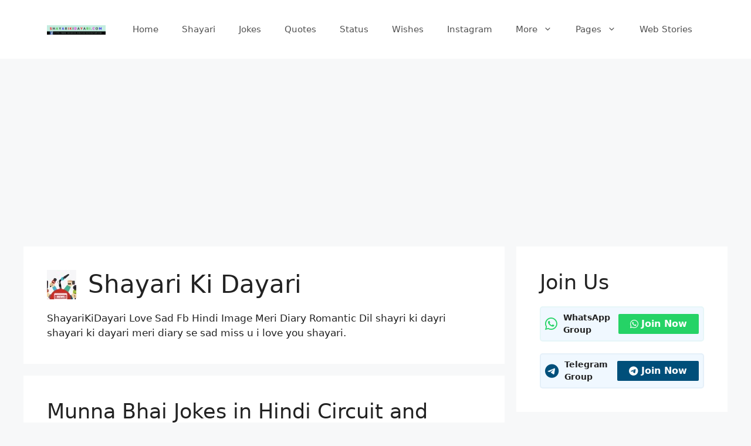

--- FILE ---
content_type: text/html; charset=UTF-8
request_url: https://shayarikidayari.com/author/shayarikidayari/page/45/
body_size: 24529
content:
<!DOCTYPE html>
<html lang="en-US" prefix="og: https://ogp.me/ns#">
<head>
	<meta charset="UTF-8">
	<meta name="viewport" content="width=device-width, initial-scale=1">
<!-- Search Engine Optimization by Rank Math - https://rankmath.com/ -->
<title>Shayari Ki Dayari | Shayari Ki Dayari | Page 45 Of 45</title>
<meta name="robots" content="follow, noindex"/>
<meta property="og:locale" content="en_US" />
<meta property="og:type" content="profile" />
<meta property="og:title" content="Shayari Ki Dayari | Shayari Ki Dayari | Page 45 Of 45" />
<meta property="og:url" content="https://shayarikidayari.com/author/shayarikidayari/page/45/" />
<meta property="og:site_name" content="ShayarikiDayari" />
<meta property="og:image" content="https://shayarikidayari.com/wp-content/uploads/2021/06/shayarikidayari.jpg" />
<meta property="og:image:secure_url" content="https://shayarikidayari.com/wp-content/uploads/2021/06/shayarikidayari.jpg" />
<meta property="og:image:width" content="1200" />
<meta property="og:image:height" content="728" />
<meta property="og:image:alt" content="Shayari ki dayari" />
<meta property="og:image:type" content="image/jpeg" />
<meta name="twitter:card" content="summary_large_image" />
<meta name="twitter:title" content="Shayari Ki Dayari | Shayari Ki Dayari | Page 45 Of 45" />
<meta name="twitter:image" content="https://shayarikidayari.com/wp-content/uploads/2021/06/shayarikidayari.jpg" />
<meta name="twitter:label1" content="Name" />
<meta name="twitter:data1" content="Shayari Ki Dayari" />
<meta name="twitter:label2" content="Posts" />
<meta name="twitter:data2" content="448" />
<script type="application/ld+json" class="rank-math-schema">{"@context":"https://schema.org","@graph":[{"@type":"Organization","@id":"https://shayarikidayari.com/#organization","name":"ShayarikiDayari","url":"https://shayarikidayari.com","logo":{"@type":"ImageObject","@id":"https://shayarikidayari.com/#logo","url":"https://shayarikidayari.com/wp-content/uploads/2021/02/Shayarikidayari.com_-e1612806527790.png","contentUrl":"https://shayarikidayari.com/wp-content/uploads/2021/02/Shayarikidayari.com_-e1612806527790.png","caption":"ShayarikiDayari","inLanguage":"en-US","width":"400","height":"65"}},{"@type":"WebSite","@id":"https://shayarikidayari.com/#website","url":"https://shayarikidayari.com","name":"ShayarikiDayari","publisher":{"@id":"https://shayarikidayari.com/#organization"},"inLanguage":"en-US"},{"@type":"ProfilePage","@id":"https://shayarikidayari.com/author/shayarikidayari/page/45/#webpage","url":"https://shayarikidayari.com/author/shayarikidayari/page/45/","name":"Shayari Ki Dayari | Shayari Ki Dayari | Page 45 Of 45","isPartOf":{"@id":"https://shayarikidayari.com/#website"},"inLanguage":"en-US"},{"@type":"Person","@id":"https://shayarikidayari.com/author/shayarikidayari/","name":"Shayari Ki Dayari","url":"https://shayarikidayari.com/author/shayarikidayari/","image":{"@type":"ImageObject","@id":"https://secure.gravatar.com/avatar/6f9c69ec3cc2aae638a82e424c47cd1766e69cbb291daba06411e97560d37953?s=96&amp;d=mm&amp;r=g","url":"https://secure.gravatar.com/avatar/6f9c69ec3cc2aae638a82e424c47cd1766e69cbb291daba06411e97560d37953?s=96&amp;d=mm&amp;r=g","caption":"Shayari Ki Dayari","inLanguage":"en-US"},"worksFor":{"@id":"https://shayarikidayari.com/#organization"},"mainEntityOfPage":{"@id":"https://shayarikidayari.com/author/shayarikidayari/page/45/#webpage"}}]}</script>
<!-- /Rank Math WordPress SEO plugin -->

<link rel='dns-prefetch' href='//push.aplu.io' />
<link rel='dns-prefetch' href='//www.googletagmanager.com' />
<link rel='dns-prefetch' href='//pagead2.googlesyndication.com' />
<link rel="alternate" type="application/rss+xml" title="Shayari Ki Dayari &raquo; Feed" href="https://shayarikidayari.com/feed/" />
<link rel="alternate" type="application/rss+xml" title="Shayari Ki Dayari &raquo; Comments Feed" href="https://shayarikidayari.com/comments/feed/" />
<link rel="alternate" type="application/rss+xml" title="Shayari Ki Dayari &raquo; Posts by Shayari Ki Dayari Feed" href="https://shayarikidayari.com/author/shayarikidayari/feed/" />
<link rel="alternate" type="application/rss+xml" title="Shayari Ki Dayari &raquo; Stories Feed" href="https://shayarikidayari.com/web-stories/feed/"><style id='wp-img-auto-sizes-contain-inline-css'>
img:is([sizes=auto i],[sizes^="auto," i]){contain-intrinsic-size:3000px 1500px}
/*# sourceURL=wp-img-auto-sizes-contain-inline-css */
</style>
<style id='wp-emoji-styles-inline-css'>

	img.wp-smiley, img.emoji {
		display: inline !important;
		border: none !important;
		box-shadow: none !important;
		height: 1em !important;
		width: 1em !important;
		margin: 0 0.07em !important;
		vertical-align: -0.1em !important;
		background: none !important;
		padding: 0 !important;
	}
/*# sourceURL=wp-emoji-styles-inline-css */
</style>
<style id='wp-block-library-inline-css'>
:root{--wp-block-synced-color:#7a00df;--wp-block-synced-color--rgb:122,0,223;--wp-bound-block-color:var(--wp-block-synced-color);--wp-editor-canvas-background:#ddd;--wp-admin-theme-color:#007cba;--wp-admin-theme-color--rgb:0,124,186;--wp-admin-theme-color-darker-10:#006ba1;--wp-admin-theme-color-darker-10--rgb:0,107,160.5;--wp-admin-theme-color-darker-20:#005a87;--wp-admin-theme-color-darker-20--rgb:0,90,135;--wp-admin-border-width-focus:2px}@media (min-resolution:192dpi){:root{--wp-admin-border-width-focus:1.5px}}.wp-element-button{cursor:pointer}:root .has-very-light-gray-background-color{background-color:#eee}:root .has-very-dark-gray-background-color{background-color:#313131}:root .has-very-light-gray-color{color:#eee}:root .has-very-dark-gray-color{color:#313131}:root .has-vivid-green-cyan-to-vivid-cyan-blue-gradient-background{background:linear-gradient(135deg,#00d084,#0693e3)}:root .has-purple-crush-gradient-background{background:linear-gradient(135deg,#34e2e4,#4721fb 50%,#ab1dfe)}:root .has-hazy-dawn-gradient-background{background:linear-gradient(135deg,#faaca8,#dad0ec)}:root .has-subdued-olive-gradient-background{background:linear-gradient(135deg,#fafae1,#67a671)}:root .has-atomic-cream-gradient-background{background:linear-gradient(135deg,#fdd79a,#004a59)}:root .has-nightshade-gradient-background{background:linear-gradient(135deg,#330968,#31cdcf)}:root .has-midnight-gradient-background{background:linear-gradient(135deg,#020381,#2874fc)}:root{--wp--preset--font-size--normal:16px;--wp--preset--font-size--huge:42px}.has-regular-font-size{font-size:1em}.has-larger-font-size{font-size:2.625em}.has-normal-font-size{font-size:var(--wp--preset--font-size--normal)}.has-huge-font-size{font-size:var(--wp--preset--font-size--huge)}.has-text-align-center{text-align:center}.has-text-align-left{text-align:left}.has-text-align-right{text-align:right}.has-fit-text{white-space:nowrap!important}#end-resizable-editor-section{display:none}.aligncenter{clear:both}.items-justified-left{justify-content:flex-start}.items-justified-center{justify-content:center}.items-justified-right{justify-content:flex-end}.items-justified-space-between{justify-content:space-between}.screen-reader-text{border:0;clip-path:inset(50%);height:1px;margin:-1px;overflow:hidden;padding:0;position:absolute;width:1px;word-wrap:normal!important}.screen-reader-text:focus{background-color:#ddd;clip-path:none;color:#444;display:block;font-size:1em;height:auto;left:5px;line-height:normal;padding:15px 23px 14px;text-decoration:none;top:5px;width:auto;z-index:100000}html :where(.has-border-color){border-style:solid}html :where([style*=border-top-color]){border-top-style:solid}html :where([style*=border-right-color]){border-right-style:solid}html :where([style*=border-bottom-color]){border-bottom-style:solid}html :where([style*=border-left-color]){border-left-style:solid}html :where([style*=border-width]){border-style:solid}html :where([style*=border-top-width]){border-top-style:solid}html :where([style*=border-right-width]){border-right-style:solid}html :where([style*=border-bottom-width]){border-bottom-style:solid}html :where([style*=border-left-width]){border-left-style:solid}html :where(img[class*=wp-image-]){height:auto;max-width:100%}:where(figure){margin:0 0 1em}html :where(.is-position-sticky){--wp-admin--admin-bar--position-offset:var(--wp-admin--admin-bar--height,0px)}@media screen and (max-width:600px){html :where(.is-position-sticky){--wp-admin--admin-bar--position-offset:0px}}

/*# sourceURL=wp-block-library-inline-css */
</style><style id='wp-block-heading-inline-css'>
h1:where(.wp-block-heading).has-background,h2:where(.wp-block-heading).has-background,h3:where(.wp-block-heading).has-background,h4:where(.wp-block-heading).has-background,h5:where(.wp-block-heading).has-background,h6:where(.wp-block-heading).has-background{padding:1.25em 2.375em}h1.has-text-align-left[style*=writing-mode]:where([style*=vertical-lr]),h1.has-text-align-right[style*=writing-mode]:where([style*=vertical-rl]),h2.has-text-align-left[style*=writing-mode]:where([style*=vertical-lr]),h2.has-text-align-right[style*=writing-mode]:where([style*=vertical-rl]),h3.has-text-align-left[style*=writing-mode]:where([style*=vertical-lr]),h3.has-text-align-right[style*=writing-mode]:where([style*=vertical-rl]),h4.has-text-align-left[style*=writing-mode]:where([style*=vertical-lr]),h4.has-text-align-right[style*=writing-mode]:where([style*=vertical-rl]),h5.has-text-align-left[style*=writing-mode]:where([style*=vertical-lr]),h5.has-text-align-right[style*=writing-mode]:where([style*=vertical-rl]),h6.has-text-align-left[style*=writing-mode]:where([style*=vertical-lr]),h6.has-text-align-right[style*=writing-mode]:where([style*=vertical-rl]){rotate:180deg}
/*# sourceURL=https://shayarikidayari.com/wp-includes/blocks/heading/style.min.css */
</style>
<style id='wp-block-group-inline-css'>
.wp-block-group{box-sizing:border-box}:where(.wp-block-group.wp-block-group-is-layout-constrained){position:relative}
/*# sourceURL=https://shayarikidayari.com/wp-includes/blocks/group/style.min.css */
</style>
<style id='wp-block-paragraph-inline-css'>
.is-small-text{font-size:.875em}.is-regular-text{font-size:1em}.is-large-text{font-size:2.25em}.is-larger-text{font-size:3em}.has-drop-cap:not(:focus):first-letter{float:left;font-size:8.4em;font-style:normal;font-weight:100;line-height:.68;margin:.05em .1em 0 0;text-transform:uppercase}body.rtl .has-drop-cap:not(:focus):first-letter{float:none;margin-left:.1em}p.has-drop-cap.has-background{overflow:hidden}:root :where(p.has-background){padding:1.25em 2.375em}:where(p.has-text-color:not(.has-link-color)) a{color:inherit}p.has-text-align-left[style*="writing-mode:vertical-lr"],p.has-text-align-right[style*="writing-mode:vertical-rl"]{rotate:180deg}
/*# sourceURL=https://shayarikidayari.com/wp-includes/blocks/paragraph/style.min.css */
</style>
<style id='global-styles-inline-css'>
:root{--wp--preset--aspect-ratio--square: 1;--wp--preset--aspect-ratio--4-3: 4/3;--wp--preset--aspect-ratio--3-4: 3/4;--wp--preset--aspect-ratio--3-2: 3/2;--wp--preset--aspect-ratio--2-3: 2/3;--wp--preset--aspect-ratio--16-9: 16/9;--wp--preset--aspect-ratio--9-16: 9/16;--wp--preset--color--black: #000000;--wp--preset--color--cyan-bluish-gray: #abb8c3;--wp--preset--color--white: #ffffff;--wp--preset--color--pale-pink: #f78da7;--wp--preset--color--vivid-red: #cf2e2e;--wp--preset--color--luminous-vivid-orange: #ff6900;--wp--preset--color--luminous-vivid-amber: #fcb900;--wp--preset--color--light-green-cyan: #7bdcb5;--wp--preset--color--vivid-green-cyan: #00d084;--wp--preset--color--pale-cyan-blue: #8ed1fc;--wp--preset--color--vivid-cyan-blue: #0693e3;--wp--preset--color--vivid-purple: #9b51e0;--wp--preset--color--contrast: var(--contrast);--wp--preset--color--contrast-2: var(--contrast-2);--wp--preset--color--contrast-3: var(--contrast-3);--wp--preset--color--base: var(--base);--wp--preset--color--base-2: var(--base-2);--wp--preset--color--base-3: var(--base-3);--wp--preset--color--accent: var(--accent);--wp--preset--gradient--vivid-cyan-blue-to-vivid-purple: linear-gradient(135deg,rgb(6,147,227) 0%,rgb(155,81,224) 100%);--wp--preset--gradient--light-green-cyan-to-vivid-green-cyan: linear-gradient(135deg,rgb(122,220,180) 0%,rgb(0,208,130) 100%);--wp--preset--gradient--luminous-vivid-amber-to-luminous-vivid-orange: linear-gradient(135deg,rgb(252,185,0) 0%,rgb(255,105,0) 100%);--wp--preset--gradient--luminous-vivid-orange-to-vivid-red: linear-gradient(135deg,rgb(255,105,0) 0%,rgb(207,46,46) 100%);--wp--preset--gradient--very-light-gray-to-cyan-bluish-gray: linear-gradient(135deg,rgb(238,238,238) 0%,rgb(169,184,195) 100%);--wp--preset--gradient--cool-to-warm-spectrum: linear-gradient(135deg,rgb(74,234,220) 0%,rgb(151,120,209) 20%,rgb(207,42,186) 40%,rgb(238,44,130) 60%,rgb(251,105,98) 80%,rgb(254,248,76) 100%);--wp--preset--gradient--blush-light-purple: linear-gradient(135deg,rgb(255,206,236) 0%,rgb(152,150,240) 100%);--wp--preset--gradient--blush-bordeaux: linear-gradient(135deg,rgb(254,205,165) 0%,rgb(254,45,45) 50%,rgb(107,0,62) 100%);--wp--preset--gradient--luminous-dusk: linear-gradient(135deg,rgb(255,203,112) 0%,rgb(199,81,192) 50%,rgb(65,88,208) 100%);--wp--preset--gradient--pale-ocean: linear-gradient(135deg,rgb(255,245,203) 0%,rgb(182,227,212) 50%,rgb(51,167,181) 100%);--wp--preset--gradient--electric-grass: linear-gradient(135deg,rgb(202,248,128) 0%,rgb(113,206,126) 100%);--wp--preset--gradient--midnight: linear-gradient(135deg,rgb(2,3,129) 0%,rgb(40,116,252) 100%);--wp--preset--font-size--small: 13px;--wp--preset--font-size--medium: 20px;--wp--preset--font-size--large: 36px;--wp--preset--font-size--x-large: 42px;--wp--preset--spacing--20: 0.44rem;--wp--preset--spacing--30: 0.67rem;--wp--preset--spacing--40: 1rem;--wp--preset--spacing--50: 1.5rem;--wp--preset--spacing--60: 2.25rem;--wp--preset--spacing--70: 3.38rem;--wp--preset--spacing--80: 5.06rem;--wp--preset--shadow--natural: 6px 6px 9px rgba(0, 0, 0, 0.2);--wp--preset--shadow--deep: 12px 12px 50px rgba(0, 0, 0, 0.4);--wp--preset--shadow--sharp: 6px 6px 0px rgba(0, 0, 0, 0.2);--wp--preset--shadow--outlined: 6px 6px 0px -3px rgb(255, 255, 255), 6px 6px rgb(0, 0, 0);--wp--preset--shadow--crisp: 6px 6px 0px rgb(0, 0, 0);}:where(.is-layout-flex){gap: 0.5em;}:where(.is-layout-grid){gap: 0.5em;}body .is-layout-flex{display: flex;}.is-layout-flex{flex-wrap: wrap;align-items: center;}.is-layout-flex > :is(*, div){margin: 0;}body .is-layout-grid{display: grid;}.is-layout-grid > :is(*, div){margin: 0;}:where(.wp-block-columns.is-layout-flex){gap: 2em;}:where(.wp-block-columns.is-layout-grid){gap: 2em;}:where(.wp-block-post-template.is-layout-flex){gap: 1.25em;}:where(.wp-block-post-template.is-layout-grid){gap: 1.25em;}.has-black-color{color: var(--wp--preset--color--black) !important;}.has-cyan-bluish-gray-color{color: var(--wp--preset--color--cyan-bluish-gray) !important;}.has-white-color{color: var(--wp--preset--color--white) !important;}.has-pale-pink-color{color: var(--wp--preset--color--pale-pink) !important;}.has-vivid-red-color{color: var(--wp--preset--color--vivid-red) !important;}.has-luminous-vivid-orange-color{color: var(--wp--preset--color--luminous-vivid-orange) !important;}.has-luminous-vivid-amber-color{color: var(--wp--preset--color--luminous-vivid-amber) !important;}.has-light-green-cyan-color{color: var(--wp--preset--color--light-green-cyan) !important;}.has-vivid-green-cyan-color{color: var(--wp--preset--color--vivid-green-cyan) !important;}.has-pale-cyan-blue-color{color: var(--wp--preset--color--pale-cyan-blue) !important;}.has-vivid-cyan-blue-color{color: var(--wp--preset--color--vivid-cyan-blue) !important;}.has-vivid-purple-color{color: var(--wp--preset--color--vivid-purple) !important;}.has-black-background-color{background-color: var(--wp--preset--color--black) !important;}.has-cyan-bluish-gray-background-color{background-color: var(--wp--preset--color--cyan-bluish-gray) !important;}.has-white-background-color{background-color: var(--wp--preset--color--white) !important;}.has-pale-pink-background-color{background-color: var(--wp--preset--color--pale-pink) !important;}.has-vivid-red-background-color{background-color: var(--wp--preset--color--vivid-red) !important;}.has-luminous-vivid-orange-background-color{background-color: var(--wp--preset--color--luminous-vivid-orange) !important;}.has-luminous-vivid-amber-background-color{background-color: var(--wp--preset--color--luminous-vivid-amber) !important;}.has-light-green-cyan-background-color{background-color: var(--wp--preset--color--light-green-cyan) !important;}.has-vivid-green-cyan-background-color{background-color: var(--wp--preset--color--vivid-green-cyan) !important;}.has-pale-cyan-blue-background-color{background-color: var(--wp--preset--color--pale-cyan-blue) !important;}.has-vivid-cyan-blue-background-color{background-color: var(--wp--preset--color--vivid-cyan-blue) !important;}.has-vivid-purple-background-color{background-color: var(--wp--preset--color--vivid-purple) !important;}.has-black-border-color{border-color: var(--wp--preset--color--black) !important;}.has-cyan-bluish-gray-border-color{border-color: var(--wp--preset--color--cyan-bluish-gray) !important;}.has-white-border-color{border-color: var(--wp--preset--color--white) !important;}.has-pale-pink-border-color{border-color: var(--wp--preset--color--pale-pink) !important;}.has-vivid-red-border-color{border-color: var(--wp--preset--color--vivid-red) !important;}.has-luminous-vivid-orange-border-color{border-color: var(--wp--preset--color--luminous-vivid-orange) !important;}.has-luminous-vivid-amber-border-color{border-color: var(--wp--preset--color--luminous-vivid-amber) !important;}.has-light-green-cyan-border-color{border-color: var(--wp--preset--color--light-green-cyan) !important;}.has-vivid-green-cyan-border-color{border-color: var(--wp--preset--color--vivid-green-cyan) !important;}.has-pale-cyan-blue-border-color{border-color: var(--wp--preset--color--pale-cyan-blue) !important;}.has-vivid-cyan-blue-border-color{border-color: var(--wp--preset--color--vivid-cyan-blue) !important;}.has-vivid-purple-border-color{border-color: var(--wp--preset--color--vivid-purple) !important;}.has-vivid-cyan-blue-to-vivid-purple-gradient-background{background: var(--wp--preset--gradient--vivid-cyan-blue-to-vivid-purple) !important;}.has-light-green-cyan-to-vivid-green-cyan-gradient-background{background: var(--wp--preset--gradient--light-green-cyan-to-vivid-green-cyan) !important;}.has-luminous-vivid-amber-to-luminous-vivid-orange-gradient-background{background: var(--wp--preset--gradient--luminous-vivid-amber-to-luminous-vivid-orange) !important;}.has-luminous-vivid-orange-to-vivid-red-gradient-background{background: var(--wp--preset--gradient--luminous-vivid-orange-to-vivid-red) !important;}.has-very-light-gray-to-cyan-bluish-gray-gradient-background{background: var(--wp--preset--gradient--very-light-gray-to-cyan-bluish-gray) !important;}.has-cool-to-warm-spectrum-gradient-background{background: var(--wp--preset--gradient--cool-to-warm-spectrum) !important;}.has-blush-light-purple-gradient-background{background: var(--wp--preset--gradient--blush-light-purple) !important;}.has-blush-bordeaux-gradient-background{background: var(--wp--preset--gradient--blush-bordeaux) !important;}.has-luminous-dusk-gradient-background{background: var(--wp--preset--gradient--luminous-dusk) !important;}.has-pale-ocean-gradient-background{background: var(--wp--preset--gradient--pale-ocean) !important;}.has-electric-grass-gradient-background{background: var(--wp--preset--gradient--electric-grass) !important;}.has-midnight-gradient-background{background: var(--wp--preset--gradient--midnight) !important;}.has-small-font-size{font-size: var(--wp--preset--font-size--small) !important;}.has-medium-font-size{font-size: var(--wp--preset--font-size--medium) !important;}.has-large-font-size{font-size: var(--wp--preset--font-size--large) !important;}.has-x-large-font-size{font-size: var(--wp--preset--font-size--x-large) !important;}
/*# sourceURL=global-styles-inline-css */
</style>

<style id='classic-theme-styles-inline-css'>
/*! This file is auto-generated */
.wp-block-button__link{color:#fff;background-color:#32373c;border-radius:9999px;box-shadow:none;text-decoration:none;padding:calc(.667em + 2px) calc(1.333em + 2px);font-size:1.125em}.wp-block-file__button{background:#32373c;color:#fff;text-decoration:none}
/*# sourceURL=/wp-includes/css/classic-themes.min.css */
</style>
<link rel='stylesheet' id='generate-style-css' href='https://shayarikidayari.com/wp-content/themes/generatepress/assets/css/main.min.css?ver=3.6.1' media='all' />
<style id='generate-style-inline-css'>
body{background-color:#f7f8f9;color:#222222;}a{color:#1e73be;}a:hover, a:focus, a:active{color:#000000;}.wp-block-group__inner-container{max-width:1200px;margin-left:auto;margin-right:auto;}.site-header .header-image{width:100px;}.generate-back-to-top{font-size:20px;border-radius:3px;position:fixed;bottom:30px;right:30px;line-height:40px;width:40px;text-align:center;z-index:10;transition:opacity 300ms ease-in-out;opacity:0.1;transform:translateY(1000px);}.generate-back-to-top__show{opacity:1;transform:translateY(0);}:root{--contrast:#222222;--contrast-2:#575760;--contrast-3:#b2b2be;--base:#f0f0f0;--base-2:#f7f8f9;--base-3:#ffffff;--accent:#1e73be;}:root .has-contrast-color{color:var(--contrast);}:root .has-contrast-background-color{background-color:var(--contrast);}:root .has-contrast-2-color{color:var(--contrast-2);}:root .has-contrast-2-background-color{background-color:var(--contrast-2);}:root .has-contrast-3-color{color:var(--contrast-3);}:root .has-contrast-3-background-color{background-color:var(--contrast-3);}:root .has-base-color{color:var(--base);}:root .has-base-background-color{background-color:var(--base);}:root .has-base-2-color{color:var(--base-2);}:root .has-base-2-background-color{background-color:var(--base-2);}:root .has-base-3-color{color:var(--base-3);}:root .has-base-3-background-color{background-color:var(--base-3);}:root .has-accent-color{color:var(--accent);}:root .has-accent-background-color{background-color:var(--accent);}body, button, input, select, textarea{font-family:-apple-system, system-ui, BlinkMacSystemFont, "Segoe UI", Helvetica, Arial, sans-serif, "Apple Color Emoji", "Segoe UI Emoji", "Segoe UI Symbol";}body{line-height:1.5;}.entry-content > [class*="wp-block-"]:not(:last-child):not(.wp-block-heading){margin-bottom:1.5em;}.main-navigation .main-nav ul ul li a{font-size:14px;}.sidebar .widget, .footer-widgets .widget{font-size:17px;}@media (max-width:768px){h1{font-size:31px;}h2{font-size:27px;}h3{font-size:24px;}h4{font-size:22px;}h5{font-size:19px;}}.top-bar{background-color:#636363;color:#ffffff;}.top-bar a{color:#ffffff;}.top-bar a:hover{color:#303030;}.site-header{background-color:var(--base-3);}.main-title a,.main-title a:hover{color:#222222;}.site-description{color:#757575;}.mobile-menu-control-wrapper .menu-toggle,.mobile-menu-control-wrapper .menu-toggle:hover,.mobile-menu-control-wrapper .menu-toggle:focus,.has-inline-mobile-toggle #site-navigation.toggled{background-color:rgba(0, 0, 0, 0.02);}.main-navigation,.main-navigation ul ul{background-color:var(--base-3);}.main-navigation .main-nav ul li a, .main-navigation .menu-toggle, .main-navigation .menu-bar-items{color:#515151;}.main-navigation .main-nav ul li:not([class*="current-menu-"]):hover > a, .main-navigation .main-nav ul li:not([class*="current-menu-"]):focus > a, .main-navigation .main-nav ul li.sfHover:not([class*="current-menu-"]) > a, .main-navigation .menu-bar-item:hover > a, .main-navigation .menu-bar-item.sfHover > a{color:#7a8896;background-color:#ffffff;}button.menu-toggle:hover,button.menu-toggle:focus{color:#515151;}.main-navigation .main-nav ul li[class*="current-menu-"] > a{color:#7a8896;background-color:#ffffff;}.navigation-search input[type="search"],.navigation-search input[type="search"]:active, .navigation-search input[type="search"]:focus, .main-navigation .main-nav ul li.search-item.active > a, .main-navigation .menu-bar-items .search-item.active > a{color:#7a8896;background-color:#ffffff;}.main-navigation ul ul{background-color:#eaeaea;}.main-navigation .main-nav ul ul li a{color:#515151;}.main-navigation .main-nav ul ul li:not([class*="current-menu-"]):hover > a,.main-navigation .main-nav ul ul li:not([class*="current-menu-"]):focus > a, .main-navigation .main-nav ul ul li.sfHover:not([class*="current-menu-"]) > a{color:#7a8896;background-color:#eaeaea;}.main-navigation .main-nav ul ul li[class*="current-menu-"] > a{color:#7a8896;background-color:#eaeaea;}.separate-containers .inside-article, .separate-containers .comments-area, .separate-containers .page-header, .one-container .container, .separate-containers .paging-navigation, .inside-page-header{background-color:var(--base-3);}.entry-title a{color:#222222;}.entry-title a:hover{color:#55555e;}.entry-meta{color:#595959;}.sidebar .widget{background-color:#ffffff;}.footer-widgets{background-color:#ffffff;}.footer-widgets .widget-title{color:#000000;}.site-info{color:#ffffff;background-color:#55555e;}.site-info a{color:#ffffff;}.site-info a:hover{color:#d3d3d3;}.footer-bar .widget_nav_menu .current-menu-item a{color:#d3d3d3;}input[type="text"],input[type="email"],input[type="url"],input[type="password"],input[type="search"],input[type="tel"],input[type="number"],textarea,select{color:#666666;background-color:#fafafa;border-color:#cccccc;}input[type="text"]:focus,input[type="email"]:focus,input[type="url"]:focus,input[type="password"]:focus,input[type="search"]:focus,input[type="tel"]:focus,input[type="number"]:focus,textarea:focus,select:focus{color:#666666;background-color:#ffffff;border-color:#bfbfbf;}button,html input[type="button"],input[type="reset"],input[type="submit"],a.button,a.wp-block-button__link:not(.has-background){color:#ffffff;background-color:#55555e;}button:hover,html input[type="button"]:hover,input[type="reset"]:hover,input[type="submit"]:hover,a.button:hover,button:focus,html input[type="button"]:focus,input[type="reset"]:focus,input[type="submit"]:focus,a.button:focus,a.wp-block-button__link:not(.has-background):active,a.wp-block-button__link:not(.has-background):focus,a.wp-block-button__link:not(.has-background):hover{color:#ffffff;background-color:#3f4047;}a.generate-back-to-top{background-color:rgba( 0,0,0,0.4 );color:#ffffff;}a.generate-back-to-top:hover,a.generate-back-to-top:focus{background-color:rgba( 0,0,0,0.6 );color:#ffffff;}:root{--gp-search-modal-bg-color:var(--base-3);--gp-search-modal-text-color:var(--contrast);--gp-search-modal-overlay-bg-color:rgba(0,0,0,0.2);}@media (max-width:768px){.main-navigation .menu-bar-item:hover > a, .main-navigation .menu-bar-item.sfHover > a{background:none;color:#515151;}}.nav-below-header .main-navigation .inside-navigation.grid-container, .nav-above-header .main-navigation .inside-navigation.grid-container{padding:0px 20px 0px 20px;}.site-main .wp-block-group__inner-container{padding:40px;}.separate-containers .paging-navigation{padding-top:20px;padding-bottom:20px;}.entry-content .alignwide, body:not(.no-sidebar) .entry-content .alignfull{margin-left:-40px;width:calc(100% + 80px);max-width:calc(100% + 80px);}.rtl .menu-item-has-children .dropdown-menu-toggle{padding-left:20px;}.rtl .main-navigation .main-nav ul li.menu-item-has-children > a{padding-right:20px;}@media (max-width:768px){.separate-containers .inside-article, .separate-containers .comments-area, .separate-containers .page-header, .separate-containers .paging-navigation, .one-container .site-content, .inside-page-header{padding:30px;}.site-main .wp-block-group__inner-container{padding:30px;}.inside-top-bar{padding-right:30px;padding-left:30px;}.inside-header{padding-right:30px;padding-left:30px;}.widget-area .widget{padding-top:30px;padding-right:30px;padding-bottom:30px;padding-left:30px;}.footer-widgets-container{padding-top:30px;padding-right:30px;padding-bottom:30px;padding-left:30px;}.inside-site-info{padding-right:30px;padding-left:30px;}.entry-content .alignwide, body:not(.no-sidebar) .entry-content .alignfull{margin-left:-30px;width:calc(100% + 60px);max-width:calc(100% + 60px);}.one-container .site-main .paging-navigation{margin-bottom:20px;}}/* End cached CSS */.is-right-sidebar{width:30%;}.is-left-sidebar{width:30%;}.site-content .content-area{width:70%;}@media (max-width:768px){.main-navigation .menu-toggle,.sidebar-nav-mobile:not(#sticky-placeholder){display:block;}.main-navigation ul,.gen-sidebar-nav,.main-navigation:not(.slideout-navigation):not(.toggled) .main-nav > ul,.has-inline-mobile-toggle #site-navigation .inside-navigation > *:not(.navigation-search):not(.main-nav){display:none;}.nav-align-right .inside-navigation,.nav-align-center .inside-navigation{justify-content:space-between;}.has-inline-mobile-toggle .mobile-menu-control-wrapper{display:flex;flex-wrap:wrap;}.has-inline-mobile-toggle .inside-header{flex-direction:row;text-align:left;flex-wrap:wrap;}.has-inline-mobile-toggle .header-widget,.has-inline-mobile-toggle #site-navigation{flex-basis:100%;}.nav-float-left .has-inline-mobile-toggle #site-navigation{order:10;}}
/*# sourceURL=generate-style-inline-css */
</style>
<script src="https://push.aplu.io/push-notify.js" id="aplu_push_notify-js"></script>
<link rel="https://api.w.org/" href="https://shayarikidayari.com/wp-json/" /><link rel="alternate" title="JSON" type="application/json" href="https://shayarikidayari.com/wp-json/wp/v2/users/2" /><link rel="EditURI" type="application/rsd+xml" title="RSD" href="https://shayarikidayari.com/xmlrpc.php?rsd" />
<meta name="generator" content="WordPress 6.9" />
<meta name="generator" content="Site Kit by Google 1.171.0" />
<!-- Google AdSense meta tags added by Site Kit -->
<meta name="google-adsense-platform-account" content="ca-host-pub-2644536267352236">
<meta name="google-adsense-platform-domain" content="sitekit.withgoogle.com">
<!-- End Google AdSense meta tags added by Site Kit -->
<script id="google_gtagjs" src="https://www.googletagmanager.com/gtag/js?id=G-ZN021KWTYQ" async></script>
<script id="google_gtagjs-inline">
window.dataLayer = window.dataLayer || [];function gtag(){dataLayer.push(arguments);}gtag('js', new Date());gtag('config', 'G-ZN021KWTYQ', {} );
</script>

<!-- Google AdSense snippet added by Site Kit -->
<script async src="https://pagead2.googlesyndication.com/pagead/js/adsbygoogle.js?client=ca-pub-5497229499649775&amp;host=ca-host-pub-2644536267352236" crossorigin="anonymous"></script>

<!-- End Google AdSense snippet added by Site Kit -->
<link rel="icon" href="https://shayarikidayari.com/wp-content/uploads/2022/01/s-96x96.png" sizes="32x32" />
<link rel="icon" href="https://shayarikidayari.com/wp-content/uploads/2022/01/s.png" sizes="192x192" />
<link rel="apple-touch-icon" href="https://shayarikidayari.com/wp-content/uploads/2022/01/s.png" />
<meta name="msapplication-TileImage" content="https://shayarikidayari.com/wp-content/uploads/2022/01/s.png" />
		<style id="wp-custom-css">
			.NR-Ads { position: fixed; bottom: 0px; left: 0; width: 100%; min-height: 70px; max-height: 90px; padding: 5px 5px; box-shadow: 0 -6px 18px 0 rgba(9,32,76,.1); -webkit-transition: all .1s ease-in; transition: all .1s ease-in; display: flex; align-items: center; justify-content: center; background-color: #fefefe; z-index: 20; } 
 
.NR-Ads-close { width: 30px; height: 30px; display: flex; align-items: center; justify-content: center; border-radius: 12px 0 0; position: absolute; right: 0; top: -30px; background-color: #fefefe; box-shadow: 0 -6px 18px 0 rgba(9,32,76,.08); } 
 
.NR-Ads .NR-Ads-close svg { width: 22px; height: 22px; fill: #000; } 
 
.NR-Ads .NR-Ads-content { overflow: hidden; display: block; position: relative; height: 70px; width: 100%; margin-right: 10px; margin-left: 10px; }

blockquote {
    color: #000;
    box-shadow: 0 2px 5px rgb(0 0 0 / 20%), 0px 0px 5px rgb(0 0 0 / 20%);
    background-color: #ebe29f00;
    text-transform: capitalize;
    text-align: center;
    margin-left: 0;
    padding: 10px 15px;
    border-radius: 15px;
    margin-left: 7px;
    margin-right: 7px;
    margin-bottom: 10px;
}
blockquote {
    padding: 10px;
    margin: 0;
	border-left: 4px solid #3197d6}		</style>
		</head>

<body class="archive paged author author-shayarikidayari author-2 wp-custom-logo wp-embed-responsive paged-45 author-paged-45 wp-theme-generatepress right-sidebar nav-float-right separate-containers header-aligned-left dropdown-hover" itemtype="https://schema.org/Blog" itemscope>
	<a class="screen-reader-text skip-link" href="#content" title="Skip to content">Skip to content</a>		<header class="site-header has-inline-mobile-toggle" id="masthead" aria-label="Site"  itemtype="https://schema.org/WPHeader" itemscope>
			<div class="inside-header grid-container">
				<div class="site-logo">
					<a href="https://shayarikidayari.com/" rel="home">
						<img  class="header-image is-logo-image" alt="Shayari Ki Dayari" src="https://shayarikidayari.com/wp-content/uploads/2021/02/Shayarikidayari.com_-e1612806527790.png" width="400" height="65" />
					</a>
				</div>	<nav class="main-navigation mobile-menu-control-wrapper" id="mobile-menu-control-wrapper" aria-label="Mobile Toggle">
				<button data-nav="site-navigation" class="menu-toggle" aria-controls="primary-menu" aria-expanded="false">
			<span class="gp-icon icon-menu-bars"><svg viewBox="0 0 512 512" aria-hidden="true" xmlns="http://www.w3.org/2000/svg" width="1em" height="1em"><path d="M0 96c0-13.255 10.745-24 24-24h464c13.255 0 24 10.745 24 24s-10.745 24-24 24H24c-13.255 0-24-10.745-24-24zm0 160c0-13.255 10.745-24 24-24h464c13.255 0 24 10.745 24 24s-10.745 24-24 24H24c-13.255 0-24-10.745-24-24zm0 160c0-13.255 10.745-24 24-24h464c13.255 0 24 10.745 24 24s-10.745 24-24 24H24c-13.255 0-24-10.745-24-24z" /></svg><svg viewBox="0 0 512 512" aria-hidden="true" xmlns="http://www.w3.org/2000/svg" width="1em" height="1em"><path d="M71.029 71.029c9.373-9.372 24.569-9.372 33.942 0L256 222.059l151.029-151.03c9.373-9.372 24.569-9.372 33.942 0 9.372 9.373 9.372 24.569 0 33.942L289.941 256l151.03 151.029c9.372 9.373 9.372 24.569 0 33.942-9.373 9.372-24.569 9.372-33.942 0L256 289.941l-151.029 151.03c-9.373 9.372-24.569 9.372-33.942 0-9.372-9.373-9.372-24.569 0-33.942L222.059 256 71.029 104.971c-9.372-9.373-9.372-24.569 0-33.942z" /></svg></span><span class="screen-reader-text">Menu</span>		</button>
	</nav>
			<nav class="main-navigation sub-menu-right" id="site-navigation" aria-label="Primary"  itemtype="https://schema.org/SiteNavigationElement" itemscope>
			<div class="inside-navigation grid-container">
								<button class="menu-toggle" aria-controls="primary-menu" aria-expanded="false">
					<span class="gp-icon icon-menu-bars"><svg viewBox="0 0 512 512" aria-hidden="true" xmlns="http://www.w3.org/2000/svg" width="1em" height="1em"><path d="M0 96c0-13.255 10.745-24 24-24h464c13.255 0 24 10.745 24 24s-10.745 24-24 24H24c-13.255 0-24-10.745-24-24zm0 160c0-13.255 10.745-24 24-24h464c13.255 0 24 10.745 24 24s-10.745 24-24 24H24c-13.255 0-24-10.745-24-24zm0 160c0-13.255 10.745-24 24-24h464c13.255 0 24 10.745 24 24s-10.745 24-24 24H24c-13.255 0-24-10.745-24-24z" /></svg><svg viewBox="0 0 512 512" aria-hidden="true" xmlns="http://www.w3.org/2000/svg" width="1em" height="1em"><path d="M71.029 71.029c9.373-9.372 24.569-9.372 33.942 0L256 222.059l151.029-151.03c9.373-9.372 24.569-9.372 33.942 0 9.372 9.373 9.372 24.569 0 33.942L289.941 256l151.03 151.029c9.372 9.373 9.372 24.569 0 33.942-9.373 9.372-24.569 9.372-33.942 0L256 289.941l-151.029 151.03c-9.373 9.372-24.569 9.372-33.942 0-9.372-9.373-9.372-24.569 0-33.942L222.059 256 71.029 104.971c-9.372-9.373-9.372-24.569 0-33.942z" /></svg></span><span class="mobile-menu">Menu</span>				</button>
				<div id="primary-menu" class="main-nav"><ul id="menu-primary-menu" class=" menu sf-menu"><li id="menu-item-8537" class="menu-item menu-item-type-custom menu-item-object-custom menu-item-home menu-item-8537"><a href="https://shayarikidayari.com">Home</a></li>
<li id="menu-item-8555" class="menu-item menu-item-type-taxonomy menu-item-object-category menu-item-8555"><a href="https://shayarikidayari.com/category/shayari/">Shayari</a></li>
<li id="menu-item-8551" class="menu-item menu-item-type-taxonomy menu-item-object-category menu-item-8551"><a href="https://shayarikidayari.com/category/jokes/">Jokes</a></li>
<li id="menu-item-8554" class="menu-item menu-item-type-taxonomy menu-item-object-category menu-item-8554"><a href="https://shayarikidayari.com/category/quotes/">Quotes</a></li>
<li id="menu-item-8556" class="menu-item menu-item-type-taxonomy menu-item-object-category menu-item-8556"><a href="https://shayarikidayari.com/category/status/">Status</a></li>
<li id="menu-item-8558" class="menu-item menu-item-type-taxonomy menu-item-object-category menu-item-8558"><a href="https://shayarikidayari.com/category/wishes/">Wishes</a></li>
<li id="menu-item-11208" class="menu-item menu-item-type-taxonomy menu-item-object-category menu-item-11208"><a href="https://shayarikidayari.com/category/instagram/">Instagram</a></li>
<li id="menu-item-8549" class="menu-item menu-item-type-custom menu-item-object-custom menu-item-has-children menu-item-8549"><a href="#">More<span role="presentation" class="dropdown-menu-toggle"><span class="gp-icon icon-arrow"><svg viewBox="0 0 330 512" aria-hidden="true" xmlns="http://www.w3.org/2000/svg" width="1em" height="1em"><path d="M305.913 197.085c0 2.266-1.133 4.815-2.833 6.514L171.087 335.593c-1.7 1.7-4.249 2.832-6.515 2.832s-4.815-1.133-6.515-2.832L26.064 203.599c-1.7-1.7-2.832-4.248-2.832-6.514s1.132-4.816 2.832-6.515l14.162-14.163c1.7-1.699 3.966-2.832 6.515-2.832 2.266 0 4.815 1.133 6.515 2.832l111.316 111.317 111.316-111.317c1.7-1.699 4.249-2.832 6.515-2.832s4.815 1.133 6.515 2.832l14.162 14.163c1.7 1.7 2.833 4.249 2.833 6.515z" /></svg></span></span></a>
<ul class="sub-menu">
	<li id="menu-item-9211" class="menu-item menu-item-type-taxonomy menu-item-object-category menu-item-9211"><a href="https://shayarikidayari.com/category/authors/">Authors</a></li>
	<li id="menu-item-9272" class="menu-item menu-item-type-taxonomy menu-item-object-category menu-item-9272"><a href="https://shayarikidayari.com/category/blogging/">Blogging</a></li>
	<li id="menu-item-8550" class="menu-item menu-item-type-taxonomy menu-item-object-category menu-item-8550"><a href="https://shayarikidayari.com/category/dialogues/">Dialogues</a></li>
	<li id="menu-item-11584" class="menu-item menu-item-type-taxonomy menu-item-object-category menu-item-11584"><a href="https://shayarikidayari.com/category/entertainment/">Entertainment</a></li>
	<li id="menu-item-13822" class="menu-item menu-item-type-taxonomy menu-item-object-category menu-item-13822"><a href="https://shayarikidayari.com/category/flash-file/">Flash File</a></li>
	<li id="menu-item-13823" class="menu-item menu-item-type-taxonomy menu-item-object-category menu-item-13823"><a href="https://shayarikidayari.com/category/lottery/">Lottery</a></li>
	<li id="menu-item-8552" class="menu-item menu-item-type-taxonomy menu-item-object-category menu-item-8552"><a href="https://shayarikidayari.com/category/lyrics/">Lyrics</a></li>
	<li id="menu-item-8553" class="menu-item menu-item-type-taxonomy menu-item-object-category menu-item-8553"><a href="https://shayarikidayari.com/category/off-page-seo/">Off Page Seo</a></li>
	<li id="menu-item-9271" class="menu-item menu-item-type-taxonomy menu-item-object-category menu-item-9271"><a href="https://shayarikidayari.com/category/seo/">Seo</a></li>
</ul>
</li>
<li id="menu-item-15263" class="menu-item menu-item-type-custom menu-item-object-custom menu-item-has-children menu-item-15263"><a href="#">Pages<span role="presentation" class="dropdown-menu-toggle"><span class="gp-icon icon-arrow"><svg viewBox="0 0 330 512" aria-hidden="true" xmlns="http://www.w3.org/2000/svg" width="1em" height="1em"><path d="M305.913 197.085c0 2.266-1.133 4.815-2.833 6.514L171.087 335.593c-1.7 1.7-4.249 2.832-6.515 2.832s-4.815-1.133-6.515-2.832L26.064 203.599c-1.7-1.7-2.832-4.248-2.832-6.514s1.132-4.816 2.832-6.515l14.162-14.163c1.7-1.699 3.966-2.832 6.515-2.832 2.266 0 4.815 1.133 6.515 2.832l111.316 111.317 111.316-111.317c1.7-1.699 4.249-2.832 6.515-2.832s4.815 1.133 6.515 2.832l14.162 14.163c1.7 1.7 2.833 4.249 2.833 6.515z" /></svg></span></span></a>
<ul class="sub-menu">
	<li id="menu-item-15259" class="menu-item menu-item-type-post_type menu-item-object-page menu-item-privacy-policy menu-item-15259"><a rel="privacy-policy" href="https://shayarikidayari.com/privacy-policy/">Privacy Policy</a></li>
	<li id="menu-item-15260" class="menu-item menu-item-type-post_type menu-item-object-page menu-item-15260"><a href="https://shayarikidayari.com/about-us/">About Us</a></li>
	<li id="menu-item-15261" class="menu-item menu-item-type-post_type menu-item-object-page menu-item-15261"><a href="https://shayarikidayari.com/contact-us/">Contact Us</a></li>
	<li id="menu-item-15262" class="menu-item menu-item-type-post_type menu-item-object-page menu-item-15262"><a href="https://shayarikidayari.com/disclaimer/">Disclaimer</a></li>
</ul>
</li>
<li id="menu-item-8533" class="menu-item menu-item-type-post_type_archive menu-item-object-web-story menu-item-8533"><a href="https://shayarikidayari.com/web-stories/">Web Stories</a></li>
</ul></div>			</div>
		</nav>
					</div>
		</header>
		
	<div class="site grid-container container hfeed" id="page">
				<div class="site-content" id="content">
			
	<div class="content-area" id="primary">
		<main class="site-main" id="main">
					<header class="page-header" aria-label="Page">
			
			<h1 class="page-title">
				<img alt='' src='https://secure.gravatar.com/avatar/6f9c69ec3cc2aae638a82e424c47cd1766e69cbb291daba06411e97560d37953?s=50&#038;d=mm&#038;r=g' srcset='https://secure.gravatar.com/avatar/6f9c69ec3cc2aae638a82e424c47cd1766e69cbb291daba06411e97560d37953?s=100&#038;d=mm&#038;r=g 2x' class='avatar avatar-50 photo' height='50' width='50' decoding='async'/><span class="vcard">Shayari Ki Dayari</span>			</h1>

			<div class="author-info">ShayariKiDayari Love Sad Fb Hindi Image Meri Diary Romantic Dil shayri ki dayri shayari ki dayari meri diary se sad miss u i love you shayari.</div>		</header>
		<article id="post-3338" class="post-3338 post type-post status-publish format-standard has-post-thumbnail hentry category-jokes" itemtype="https://schema.org/CreativeWork" itemscope>
	<div class="inside-article">
					<header class="entry-header">
				<h2 class="entry-title" itemprop="headline"><a href="https://shayarikidayari.com/munna-bhai-jokes-in-hindi/" rel="bookmark">Munna Bhai Jokes in Hindi Circuit and Munna Bhai chutkule</a></h2>		<div class="entry-meta">
			<span class="posted-on"><time class="updated" datetime="2023-01-14T17:07:43+05:30" itemprop="dateModified">January 14, 2023</time><time class="entry-date published" datetime="2021-08-22T08:30:58+05:30" itemprop="datePublished">August 22, 2021</time></span> <span class="byline">by <span class="author vcard" itemprop="author" itemtype="https://schema.org/Person" itemscope><a class="url fn n" href="https://shayarikidayari.com/author/shayarikidayari/" title="View all posts by Shayari Ki Dayari" rel="author" itemprop="url"><span class="author-name" itemprop="name">Shayari Ki Dayari</span></a></span></span> 		</div>
					</header>
			<div class="post-image">
						
						<a href="https://shayarikidayari.com/munna-bhai-jokes-in-hindi/">
							<img width="1200" height="728" src="https://shayarikidayari.com/wp-content/uploads/2021/08/Munna-Bhai-Jokes-in-Hindi.jpg" class="attachment-full size-full wp-post-image" alt="Munna Bhai Jokes in Hindi" itemprop="image" decoding="async" fetchpriority="high" srcset="https://shayarikidayari.com/wp-content/uploads/2021/08/Munna-Bhai-Jokes-in-Hindi.jpg 1200w, https://shayarikidayari.com/wp-content/uploads/2021/08/Munna-Bhai-Jokes-in-Hindi-600x364.jpg 600w, https://shayarikidayari.com/wp-content/uploads/2021/08/Munna-Bhai-Jokes-in-Hindi-300x182.jpg 300w, https://shayarikidayari.com/wp-content/uploads/2021/08/Munna-Bhai-Jokes-in-Hindi-1024x621.jpg 1024w, https://shayarikidayari.com/wp-content/uploads/2021/08/Munna-Bhai-Jokes-in-Hindi-768x466.jpg 768w" sizes="(max-width: 1200px) 100vw, 1200px" title="Munna Bhai Jokes in Hindi Circuit and Munna Bhai chutkule 1">
						</a>
					</div>
			<div class="entry-summary" itemprop="text">
				<p>Munna Bhai Jokes in Hindi मुन्ना भाई : मामू, अपुन बचपन में दस माले की बिल्डिंग से गिर गया था. मामू : अरे, फिर क्या हुआ, बच गया कि टपक गया? मुन्ना भाई : याद नहीं है यार बहुत पुरानी बात है !! Circuit and Munna Bhai chutkule सर्किट&nbsp;–&nbsp;ऐ&nbsp;मामू&nbsp;,&nbsp;तेरे&nbsp;को&nbsp;पापड़&nbsp;और झापड़&nbsp;में&nbsp;फर्क&nbsp;पता&nbsp;है&nbsp;क्या&nbsp;? मामू&nbsp;–&nbsp;नहीं&nbsp;! सर्किट&nbsp;–&nbsp;तो&nbsp;खा&nbsp;के&nbsp;देख&nbsp;ले&nbsp;,&nbsp;पता&nbsp;चल&nbsp;जायेगा&nbsp;!! munna bhai mbbs &#8230; <a title="Munna Bhai Jokes in Hindi Circuit and Munna Bhai chutkule" class="read-more" href="https://shayarikidayari.com/munna-bhai-jokes-in-hindi/" aria-label="Read more about Munna Bhai Jokes in Hindi Circuit and Munna Bhai chutkule">Read more</a></p>
			</div>

				<footer class="entry-meta" aria-label="Entry meta">
			<span class="cat-links"><span class="gp-icon icon-categories"><svg viewBox="0 0 512 512" aria-hidden="true" xmlns="http://www.w3.org/2000/svg" width="1em" height="1em"><path d="M0 112c0-26.51 21.49-48 48-48h110.014a48 48 0 0143.592 27.907l12.349 26.791A16 16 0 00228.486 128H464c26.51 0 48 21.49 48 48v224c0 26.51-21.49 48-48 48H48c-26.51 0-48-21.49-48-48V112z" /></svg></span><span class="screen-reader-text">Categories </span><a href="https://shayarikidayari.com/category/jokes/" rel="category tag">Jokes</a></span> <span class="comments-link"><span class="gp-icon icon-comments"><svg viewBox="0 0 512 512" aria-hidden="true" xmlns="http://www.w3.org/2000/svg" width="1em" height="1em"><path d="M132.838 329.973a435.298 435.298 0 0016.769-9.004c13.363-7.574 26.587-16.142 37.419-25.507 7.544.597 15.27.925 23.098.925 54.905 0 105.634-15.311 143.285-41.28 23.728-16.365 43.115-37.692 54.155-62.645 54.739 22.205 91.498 63.272 91.498 110.286 0 42.186-29.558 79.498-75.09 102.828 23.46 49.216 75.09 101.709 75.09 101.709s-115.837-38.35-154.424-78.46c-9.956 1.12-20.297 1.758-30.793 1.758-88.727 0-162.927-43.071-181.007-100.61z"/><path d="M383.371 132.502c0 70.603-82.961 127.787-185.216 127.787-10.496 0-20.837-.639-30.793-1.757-38.587 40.093-154.424 78.429-154.424 78.429s51.63-52.472 75.09-101.67c-45.532-23.321-75.09-60.619-75.09-102.79C12.938 61.9 95.9 4.716 198.155 4.716 300.41 4.715 383.37 61.9 383.37 132.502z" /></svg></span><a href="https://shayarikidayari.com/munna-bhai-jokes-in-hindi/#respond">Leave a comment</a></span> 		</footer>
			</div>
</article>
<article id="post-3335" class="post-3335 post type-post status-publish format-standard has-post-thumbnail hentry category-jokes" itemtype="https://schema.org/CreativeWork" itemscope>
	<div class="inside-article">
					<header class="entry-header">
				<h2 class="entry-title" itemprop="headline"><a href="https://shayarikidayari.com/funny-narendra-modi-jokes-in-hindi/" rel="bookmark">Funny Narendra Modi jokes in hindi Funny Modi Ji Joke in Hindi</a></h2>		<div class="entry-meta">
			<span class="posted-on"><time class="updated" datetime="2023-01-14T17:06:13+05:30" itemprop="dateModified">January 14, 2023</time><time class="entry-date published" datetime="2021-08-21T23:49:27+05:30" itemprop="datePublished">August 21, 2021</time></span> <span class="byline">by <span class="author vcard" itemprop="author" itemtype="https://schema.org/Person" itemscope><a class="url fn n" href="https://shayarikidayari.com/author/shayarikidayari/" title="View all posts by Shayari Ki Dayari" rel="author" itemprop="url"><span class="author-name" itemprop="name">Shayari Ki Dayari</span></a></span></span> 		</div>
					</header>
			<div class="post-image">
						
						<a href="https://shayarikidayari.com/funny-narendra-modi-jokes-in-hindi/">
							<img width="1200" height="728" src="https://shayarikidayari.com/wp-content/uploads/2021/08/Funny-Narendra-Modi-jokes-in-hindi.jpg" class="attachment-full size-full wp-post-image" alt="Funny Narendra Modi jokes in hindi" itemprop="image" decoding="async" srcset="https://shayarikidayari.com/wp-content/uploads/2021/08/Funny-Narendra-Modi-jokes-in-hindi.jpg 1200w, https://shayarikidayari.com/wp-content/uploads/2021/08/Funny-Narendra-Modi-jokes-in-hindi-600x364.jpg 600w, https://shayarikidayari.com/wp-content/uploads/2021/08/Funny-Narendra-Modi-jokes-in-hindi-300x182.jpg 300w, https://shayarikidayari.com/wp-content/uploads/2021/08/Funny-Narendra-Modi-jokes-in-hindi-1024x621.jpg 1024w, https://shayarikidayari.com/wp-content/uploads/2021/08/Funny-Narendra-Modi-jokes-in-hindi-768x466.jpg 768w" sizes="(max-width: 1200px) 100vw, 1200px" title="Funny Narendra Modi jokes in hindi Funny Modi Ji Joke in Hindi 2">
						</a>
					</div>
			<div class="entry-summary" itemprop="text">
				<p>Funny Narendra Modi jokes in hindi जब अमिताभ कहते हैं“देवियो और सज्जनो” तोकरोड़पति बनने की आस जगती है!! और जब.. मोदी कहते हैं“भाइयो और बहनों” तोकरोड़पति भी कांप उठते है!&nbsp; Funny Modi Ji Joke in Hindi बवासीर का इलाज करते हुएडॉ. ने मरीज से पूछा..मोदी विरोधी हो क्या?मरीज :- हां क्युडॉ.:- धुआं निकल रहा हैं.. &#8230; <a title="Funny Narendra Modi jokes in hindi Funny Modi Ji Joke in Hindi" class="read-more" href="https://shayarikidayari.com/funny-narendra-modi-jokes-in-hindi/" aria-label="Read more about Funny Narendra Modi jokes in hindi Funny Modi Ji Joke in Hindi">Read more</a></p>
			</div>

				<footer class="entry-meta" aria-label="Entry meta">
			<span class="cat-links"><span class="gp-icon icon-categories"><svg viewBox="0 0 512 512" aria-hidden="true" xmlns="http://www.w3.org/2000/svg" width="1em" height="1em"><path d="M0 112c0-26.51 21.49-48 48-48h110.014a48 48 0 0143.592 27.907l12.349 26.791A16 16 0 00228.486 128H464c26.51 0 48 21.49 48 48v224c0 26.51-21.49 48-48 48H48c-26.51 0-48-21.49-48-48V112z" /></svg></span><span class="screen-reader-text">Categories </span><a href="https://shayarikidayari.com/category/jokes/" rel="category tag">Jokes</a></span> <span class="comments-link"><span class="gp-icon icon-comments"><svg viewBox="0 0 512 512" aria-hidden="true" xmlns="http://www.w3.org/2000/svg" width="1em" height="1em"><path d="M132.838 329.973a435.298 435.298 0 0016.769-9.004c13.363-7.574 26.587-16.142 37.419-25.507 7.544.597 15.27.925 23.098.925 54.905 0 105.634-15.311 143.285-41.28 23.728-16.365 43.115-37.692 54.155-62.645 54.739 22.205 91.498 63.272 91.498 110.286 0 42.186-29.558 79.498-75.09 102.828 23.46 49.216 75.09 101.709 75.09 101.709s-115.837-38.35-154.424-78.46c-9.956 1.12-20.297 1.758-30.793 1.758-88.727 0-162.927-43.071-181.007-100.61z"/><path d="M383.371 132.502c0 70.603-82.961 127.787-185.216 127.787-10.496 0-20.837-.639-30.793-1.757-38.587 40.093-154.424 78.429-154.424 78.429s51.63-52.472 75.09-101.67c-45.532-23.321-75.09-60.619-75.09-102.79C12.938 61.9 95.9 4.716 198.155 4.716 300.41 4.715 383.37 61.9 383.37 132.502z" /></svg></span><a href="https://shayarikidayari.com/funny-narendra-modi-jokes-in-hindi/#respond">Leave a comment</a></span> 		</footer>
			</div>
</article>
<article id="post-3333" class="post-3333 post type-post status-publish format-standard has-post-thumbnail hentry category-jokes" itemtype="https://schema.org/CreativeWork" itemscope>
	<div class="inside-article">
					<header class="entry-header">
				<h2 class="entry-title" itemprop="headline"><a href="https://shayarikidayari.com/navratri-jokes-chutkule-in-hindi/" rel="bookmark">Navratri Jokes &#038; Chutkule in Hindi Navratri Jokes Chutkule Hindi</a></h2>		<div class="entry-meta">
			<span class="posted-on"><time class="updated" datetime="2023-01-14T17:04:57+05:30" itemprop="dateModified">January 14, 2023</time><time class="entry-date published" datetime="2021-08-21T23:25:39+05:30" itemprop="datePublished">August 21, 2021</time></span> <span class="byline">by <span class="author vcard" itemprop="author" itemtype="https://schema.org/Person" itemscope><a class="url fn n" href="https://shayarikidayari.com/author/shayarikidayari/" title="View all posts by Shayari Ki Dayari" rel="author" itemprop="url"><span class="author-name" itemprop="name">Shayari Ki Dayari</span></a></span></span> 		</div>
					</header>
			<div class="post-image">
						
						<a href="https://shayarikidayari.com/navratri-jokes-chutkule-in-hindi/">
							<img width="1200" height="728" src="https://shayarikidayari.com/wp-content/uploads/2021/08/Navratri-Jokes-Chutkule-in-Hindi.jpg" class="attachment-full size-full wp-post-image" alt="Navratri Jokes &amp; Chutkule in Hindi" itemprop="image" decoding="async" loading="lazy" srcset="https://shayarikidayari.com/wp-content/uploads/2021/08/Navratri-Jokes-Chutkule-in-Hindi.jpg 1200w, https://shayarikidayari.com/wp-content/uploads/2021/08/Navratri-Jokes-Chutkule-in-Hindi-600x364.jpg 600w, https://shayarikidayari.com/wp-content/uploads/2021/08/Navratri-Jokes-Chutkule-in-Hindi-300x182.jpg 300w, https://shayarikidayari.com/wp-content/uploads/2021/08/Navratri-Jokes-Chutkule-in-Hindi-1024x621.jpg 1024w, https://shayarikidayari.com/wp-content/uploads/2021/08/Navratri-Jokes-Chutkule-in-Hindi-768x466.jpg 768w" sizes="auto, (max-width: 1200px) 100vw, 1200px" title="Navratri Jokes &amp; Chutkule in Hindi Navratri Jokes Chutkule Hindi 3">
						</a>
					</div>
			<div class="entry-summary" itemprop="text">
				<p>Navratri Jokes &amp; Chutkule in Hindi राहुल गांधी – गुजरात में बिलकुल भी शांति नहीं है,मैंने अपनी आँखों से देखा है कि सैकड़ों लोगछोटी-छोटी लाठियों से लड़ रहे थे.मोदी – अरे पप्पुजी, उसे “दांडिया” कहते हैहेप्पी नवरात्रि Navratri Jokes Chutkule Hindi ग्रामर की टीचर पप्पू से : “पप्पू अब शराब नहीं पीता”“इसमें पप्पू क्या है &#8230; <a title="Navratri Jokes &#038; Chutkule in Hindi Navratri Jokes Chutkule Hindi" class="read-more" href="https://shayarikidayari.com/navratri-jokes-chutkule-in-hindi/" aria-label="Read more about Navratri Jokes &#038; Chutkule in Hindi Navratri Jokes Chutkule Hindi">Read more</a></p>
			</div>

				<footer class="entry-meta" aria-label="Entry meta">
			<span class="cat-links"><span class="gp-icon icon-categories"><svg viewBox="0 0 512 512" aria-hidden="true" xmlns="http://www.w3.org/2000/svg" width="1em" height="1em"><path d="M0 112c0-26.51 21.49-48 48-48h110.014a48 48 0 0143.592 27.907l12.349 26.791A16 16 0 00228.486 128H464c26.51 0 48 21.49 48 48v224c0 26.51-21.49 48-48 48H48c-26.51 0-48-21.49-48-48V112z" /></svg></span><span class="screen-reader-text">Categories </span><a href="https://shayarikidayari.com/category/jokes/" rel="category tag">Jokes</a></span> <span class="comments-link"><span class="gp-icon icon-comments"><svg viewBox="0 0 512 512" aria-hidden="true" xmlns="http://www.w3.org/2000/svg" width="1em" height="1em"><path d="M132.838 329.973a435.298 435.298 0 0016.769-9.004c13.363-7.574 26.587-16.142 37.419-25.507 7.544.597 15.27.925 23.098.925 54.905 0 105.634-15.311 143.285-41.28 23.728-16.365 43.115-37.692 54.155-62.645 54.739 22.205 91.498 63.272 91.498 110.286 0 42.186-29.558 79.498-75.09 102.828 23.46 49.216 75.09 101.709 75.09 101.709s-115.837-38.35-154.424-78.46c-9.956 1.12-20.297 1.758-30.793 1.758-88.727 0-162.927-43.071-181.007-100.61z"/><path d="M383.371 132.502c0 70.603-82.961 127.787-185.216 127.787-10.496 0-20.837-.639-30.793-1.757-38.587 40.093-154.424 78.429-154.424 78.429s51.63-52.472 75.09-101.67c-45.532-23.321-75.09-60.619-75.09-102.79C12.938 61.9 95.9 4.716 198.155 4.716 300.41 4.715 383.37 61.9 383.37 132.502z" /></svg></span><a href="https://shayarikidayari.com/navratri-jokes-chutkule-in-hindi/#respond">Leave a comment</a></span> 		</footer>
			</div>
</article>
<article id="post-3328" class="post-3328 post type-post status-publish format-standard has-post-thumbnail hentry category-jokes" itemtype="https://schema.org/CreativeWork" itemscope>
	<div class="inside-article">
					<header class="entry-header">
				<h2 class="entry-title" itemprop="headline"><a href="https://shayarikidayari.com/office-jokes-in-hindi/" rel="bookmark">Office Jokes in Hindi Funny Office Jokes on Private Job</a></h2>		<div class="entry-meta">
			<span class="posted-on"><time class="updated" datetime="2023-01-14T16:25:30+05:30" itemprop="dateModified">January 14, 2023</time><time class="entry-date published" datetime="2021-08-21T22:59:58+05:30" itemprop="datePublished">August 21, 2021</time></span> <span class="byline">by <span class="author vcard" itemprop="author" itemtype="https://schema.org/Person" itemscope><a class="url fn n" href="https://shayarikidayari.com/author/shayarikidayari/" title="View all posts by Shayari Ki Dayari" rel="author" itemprop="url"><span class="author-name" itemprop="name">Shayari Ki Dayari</span></a></span></span> 		</div>
					</header>
			<div class="post-image">
						
						<a href="https://shayarikidayari.com/office-jokes-in-hindi/">
							<img width="1200" height="728" src="https://shayarikidayari.com/wp-content/uploads/2021/08/Office-Jokes-in-Hindi.jpg" class="attachment-full size-full wp-post-image" alt="Office Jokes in Hindi" itemprop="image" decoding="async" loading="lazy" srcset="https://shayarikidayari.com/wp-content/uploads/2021/08/Office-Jokes-in-Hindi.jpg 1200w, https://shayarikidayari.com/wp-content/uploads/2021/08/Office-Jokes-in-Hindi-600x364.jpg 600w, https://shayarikidayari.com/wp-content/uploads/2021/08/Office-Jokes-in-Hindi-300x182.jpg 300w, https://shayarikidayari.com/wp-content/uploads/2021/08/Office-Jokes-in-Hindi-1024x621.jpg 1024w, https://shayarikidayari.com/wp-content/uploads/2021/08/Office-Jokes-in-Hindi-768x466.jpg 768w" sizes="auto, (max-width: 1200px) 100vw, 1200px" title="Office Jokes in Hindi Funny Office Jokes on Private Job 4">
						</a>
					</div>
			<div class="entry-summary" itemprop="text">
				<p>Office Jokes in hindi संता :- तुम इस ऑफिस में कब से काम कर रहे हो..??बंता :- जब से बॉस ने मुझे नौकरी से निकालने की धमकी दी है!! Funny office chutkule इंटरव्यूबाॅस :- क्या आपको ब्रिटिश भाषा आती है?लड़का :- हाँबाॅस :- कुछ बोल के दिखाओलड़का :- डूगना लागान डेना पडेगा बुवन!बाॅस :- बहार &#8230; <a title="Office Jokes in Hindi Funny Office Jokes on Private Job" class="read-more" href="https://shayarikidayari.com/office-jokes-in-hindi/" aria-label="Read more about Office Jokes in Hindi Funny Office Jokes on Private Job">Read more</a></p>
			</div>

				<footer class="entry-meta" aria-label="Entry meta">
			<span class="cat-links"><span class="gp-icon icon-categories"><svg viewBox="0 0 512 512" aria-hidden="true" xmlns="http://www.w3.org/2000/svg" width="1em" height="1em"><path d="M0 112c0-26.51 21.49-48 48-48h110.014a48 48 0 0143.592 27.907l12.349 26.791A16 16 0 00228.486 128H464c26.51 0 48 21.49 48 48v224c0 26.51-21.49 48-48 48H48c-26.51 0-48-21.49-48-48V112z" /></svg></span><span class="screen-reader-text">Categories </span><a href="https://shayarikidayari.com/category/jokes/" rel="category tag">Jokes</a></span> <span class="comments-link"><span class="gp-icon icon-comments"><svg viewBox="0 0 512 512" aria-hidden="true" xmlns="http://www.w3.org/2000/svg" width="1em" height="1em"><path d="M132.838 329.973a435.298 435.298 0 0016.769-9.004c13.363-7.574 26.587-16.142 37.419-25.507 7.544.597 15.27.925 23.098.925 54.905 0 105.634-15.311 143.285-41.28 23.728-16.365 43.115-37.692 54.155-62.645 54.739 22.205 91.498 63.272 91.498 110.286 0 42.186-29.558 79.498-75.09 102.828 23.46 49.216 75.09 101.709 75.09 101.709s-115.837-38.35-154.424-78.46c-9.956 1.12-20.297 1.758-30.793 1.758-88.727 0-162.927-43.071-181.007-100.61z"/><path d="M383.371 132.502c0 70.603-82.961 127.787-185.216 127.787-10.496 0-20.837-.639-30.793-1.757-38.587 40.093-154.424 78.429-154.424 78.429s51.63-52.472 75.09-101.67c-45.532-23.321-75.09-60.619-75.09-102.79C12.938 61.9 95.9 4.716 198.155 4.716 300.41 4.715 383.37 61.9 383.37 132.502z" /></svg></span><a href="https://shayarikidayari.com/office-jokes-in-hindi/#comments">5 Comments</a></span> 		</footer>
			</div>
</article>
<article id="post-3319" class="post-3319 post type-post status-publish format-standard has-post-thumbnail hentry category-jokes" itemtype="https://schema.org/CreativeWork" itemscope>
	<div class="inside-article">
					<header class="entry-header">
				<h2 class="entry-title" itemprop="headline"><a href="https://shayarikidayari.com/pita-putra-jokes-in-hindi/" rel="bookmark">Pita Putra Jokes in hindi Father and son jokes in hindi</a></h2>		<div class="entry-meta">
			<span class="posted-on"><time class="updated" datetime="2023-01-14T16:24:57+05:30" itemprop="dateModified">January 14, 2023</time><time class="entry-date published" datetime="2021-08-21T21:14:35+05:30" itemprop="datePublished">August 21, 2021</time></span> <span class="byline">by <span class="author vcard" itemprop="author" itemtype="https://schema.org/Person" itemscope><a class="url fn n" href="https://shayarikidayari.com/author/shayarikidayari/" title="View all posts by Shayari Ki Dayari" rel="author" itemprop="url"><span class="author-name" itemprop="name">Shayari Ki Dayari</span></a></span></span> 		</div>
					</header>
			<div class="post-image">
						
						<a href="https://shayarikidayari.com/pita-putra-jokes-in-hindi/">
							<img width="1200" height="728" src="https://shayarikidayari.com/wp-content/uploads/2021/08/Pita-Putra-Jokes-in-hindi.jpg" class="attachment-full size-full wp-post-image" alt="Pita Putra Jokes in hindi" itemprop="image" decoding="async" loading="lazy" srcset="https://shayarikidayari.com/wp-content/uploads/2021/08/Pita-Putra-Jokes-in-hindi.jpg 1200w, https://shayarikidayari.com/wp-content/uploads/2021/08/Pita-Putra-Jokes-in-hindi-600x364.jpg 600w, https://shayarikidayari.com/wp-content/uploads/2021/08/Pita-Putra-Jokes-in-hindi-300x182.jpg 300w, https://shayarikidayari.com/wp-content/uploads/2021/08/Pita-Putra-Jokes-in-hindi-1024x621.jpg 1024w, https://shayarikidayari.com/wp-content/uploads/2021/08/Pita-Putra-Jokes-in-hindi-768x466.jpg 768w" sizes="auto, (max-width: 1200px) 100vw, 1200px" title="Pita Putra Jokes in hindi Father and son jokes in hindi 5">
						</a>
					</div>
			<div class="entry-summary" itemprop="text">
				<p>Pita Putra Jokes in hindi बापू – कल रात घर क्यों नहीं आया?? पप्पू – वो दोस्त के घर पढाई कर रहा था !! बापू – तेरी रात की दारु उतरी नहीं क्या अभी ? पप्पू – क्यों बापू ? बापू – कमीने तेरी पढाई खत्म हुए 4 साल हो गए,अब तो तू नौकरी करता &#8230; <a title="Pita Putra Jokes in hindi Father and son jokes in hindi" class="read-more" href="https://shayarikidayari.com/pita-putra-jokes-in-hindi/" aria-label="Read more about Pita Putra Jokes in hindi Father and son jokes in hindi">Read more</a></p>
			</div>

				<footer class="entry-meta" aria-label="Entry meta">
			<span class="cat-links"><span class="gp-icon icon-categories"><svg viewBox="0 0 512 512" aria-hidden="true" xmlns="http://www.w3.org/2000/svg" width="1em" height="1em"><path d="M0 112c0-26.51 21.49-48 48-48h110.014a48 48 0 0143.592 27.907l12.349 26.791A16 16 0 00228.486 128H464c26.51 0 48 21.49 48 48v224c0 26.51-21.49 48-48 48H48c-26.51 0-48-21.49-48-48V112z" /></svg></span><span class="screen-reader-text">Categories </span><a href="https://shayarikidayari.com/category/jokes/" rel="category tag">Jokes</a></span> <span class="comments-link"><span class="gp-icon icon-comments"><svg viewBox="0 0 512 512" aria-hidden="true" xmlns="http://www.w3.org/2000/svg" width="1em" height="1em"><path d="M132.838 329.973a435.298 435.298 0 0016.769-9.004c13.363-7.574 26.587-16.142 37.419-25.507 7.544.597 15.27.925 23.098.925 54.905 0 105.634-15.311 143.285-41.28 23.728-16.365 43.115-37.692 54.155-62.645 54.739 22.205 91.498 63.272 91.498 110.286 0 42.186-29.558 79.498-75.09 102.828 23.46 49.216 75.09 101.709 75.09 101.709s-115.837-38.35-154.424-78.46c-9.956 1.12-20.297 1.758-30.793 1.758-88.727 0-162.927-43.071-181.007-100.61z"/><path d="M383.371 132.502c0 70.603-82.961 127.787-185.216 127.787-10.496 0-20.837-.639-30.793-1.757-38.587 40.093-154.424 78.429-154.424 78.429s51.63-52.472 75.09-101.67c-45.532-23.321-75.09-60.619-75.09-102.79C12.938 61.9 95.9 4.716 198.155 4.716 300.41 4.715 383.37 61.9 383.37 132.502z" /></svg></span><a href="https://shayarikidayari.com/pita-putra-jokes-in-hindi/#respond">Leave a comment</a></span> 		</footer>
			</div>
</article>
<article id="post-3315" class="post-3315 post type-post status-publish format-standard has-post-thumbnail hentry category-jokes" itemtype="https://schema.org/CreativeWork" itemscope>
	<div class="inside-article">
					<header class="entry-header">
				<h2 class="entry-title" itemprop="headline"><a href="https://shayarikidayari.com/politics-jokes-in-hindi/" rel="bookmark">Politics jokes in Hindi Rajniti Chutkule in Hindi</a></h2>		<div class="entry-meta">
			<span class="posted-on"><time class="updated" datetime="2023-01-14T16:24:12+05:30" itemprop="dateModified">January 14, 2023</time><time class="entry-date published" datetime="2021-08-21T21:10:00+05:30" itemprop="datePublished">August 21, 2021</time></span> <span class="byline">by <span class="author vcard" itemprop="author" itemtype="https://schema.org/Person" itemscope><a class="url fn n" href="https://shayarikidayari.com/author/shayarikidayari/" title="View all posts by Shayari Ki Dayari" rel="author" itemprop="url"><span class="author-name" itemprop="name">Shayari Ki Dayari</span></a></span></span> 		</div>
					</header>
			<div class="post-image">
						
						<a href="https://shayarikidayari.com/politics-jokes-in-hindi/">
							<img width="1200" height="728" src="https://shayarikidayari.com/wp-content/uploads/2021/08/Politics-jokes-in-Hindi.jpg" class="attachment-full size-full wp-post-image" alt="Politics jokes in Hindi" itemprop="image" decoding="async" loading="lazy" srcset="https://shayarikidayari.com/wp-content/uploads/2021/08/Politics-jokes-in-Hindi.jpg 1200w, https://shayarikidayari.com/wp-content/uploads/2021/08/Politics-jokes-in-Hindi-600x364.jpg 600w, https://shayarikidayari.com/wp-content/uploads/2021/08/Politics-jokes-in-Hindi-300x182.jpg 300w, https://shayarikidayari.com/wp-content/uploads/2021/08/Politics-jokes-in-Hindi-1024x621.jpg 1024w, https://shayarikidayari.com/wp-content/uploads/2021/08/Politics-jokes-in-Hindi-768x466.jpg 768w" sizes="auto, (max-width: 1200px) 100vw, 1200px" title="Politics jokes in Hindi Rajniti Chutkule in Hindi 6">
						</a>
					</div>
			<div class="entry-summary" itemprop="text">
				<p>Politics jokes in Hindi चुनाव सिर्फ दो चरणों में होता है:1. पहले नेता आप के चरणों में!2. चुनाव के बाद आप नेता के चरणों में! dirty politics jokes हद तो तब हो गई जब आज..एक ग्राहक को पेमेंट के लिए फ़ोन लगाया तो बोला..अभी आचार संहिता लग गई है!&nbsp; office politics jokes एक मतदाता EVM &#8230; <a title="Politics jokes in Hindi Rajniti Chutkule in Hindi" class="read-more" href="https://shayarikidayari.com/politics-jokes-in-hindi/" aria-label="Read more about Politics jokes in Hindi Rajniti Chutkule in Hindi">Read more</a></p>
			</div>

				<footer class="entry-meta" aria-label="Entry meta">
			<span class="cat-links"><span class="gp-icon icon-categories"><svg viewBox="0 0 512 512" aria-hidden="true" xmlns="http://www.w3.org/2000/svg" width="1em" height="1em"><path d="M0 112c0-26.51 21.49-48 48-48h110.014a48 48 0 0143.592 27.907l12.349 26.791A16 16 0 00228.486 128H464c26.51 0 48 21.49 48 48v224c0 26.51-21.49 48-48 48H48c-26.51 0-48-21.49-48-48V112z" /></svg></span><span class="screen-reader-text">Categories </span><a href="https://shayarikidayari.com/category/jokes/" rel="category tag">Jokes</a></span> <span class="comments-link"><span class="gp-icon icon-comments"><svg viewBox="0 0 512 512" aria-hidden="true" xmlns="http://www.w3.org/2000/svg" width="1em" height="1em"><path d="M132.838 329.973a435.298 435.298 0 0016.769-9.004c13.363-7.574 26.587-16.142 37.419-25.507 7.544.597 15.27.925 23.098.925 54.905 0 105.634-15.311 143.285-41.28 23.728-16.365 43.115-37.692 54.155-62.645 54.739 22.205 91.498 63.272 91.498 110.286 0 42.186-29.558 79.498-75.09 102.828 23.46 49.216 75.09 101.709 75.09 101.709s-115.837-38.35-154.424-78.46c-9.956 1.12-20.297 1.758-30.793 1.758-88.727 0-162.927-43.071-181.007-100.61z"/><path d="M383.371 132.502c0 70.603-82.961 127.787-185.216 127.787-10.496 0-20.837-.639-30.793-1.757-38.587 40.093-154.424 78.429-154.424 78.429s51.63-52.472 75.09-101.67c-45.532-23.321-75.09-60.619-75.09-102.79C12.938 61.9 95.9 4.716 198.155 4.716 300.41 4.715 383.37 61.9 383.37 132.502z" /></svg></span><a href="https://shayarikidayari.com/politics-jokes-in-hindi/#respond">Leave a comment</a></span> 		</footer>
			</div>
</article>
<article id="post-3305" class="post-3305 post type-post status-publish format-standard has-post-thumbnail hentry category-jokes" itemtype="https://schema.org/CreativeWork" itemscope>
	<div class="inside-article">
					<header class="entry-header">
				<h2 class="entry-title" itemprop="headline"><a href="https://shayarikidayari.com/raksha-bandhan-jokes-in-hindi/" rel="bookmark">Raksha Bandhan Jokes In Hindi Raksha Bandhan Chutkule</a></h2>		<div class="entry-meta">
			<span class="posted-on"><time class="updated" datetime="2023-01-14T16:23:00+05:30" itemprop="dateModified">January 14, 2023</time><time class="entry-date published" datetime="2021-08-21T20:26:58+05:30" itemprop="datePublished">August 21, 2021</time></span> <span class="byline">by <span class="author vcard" itemprop="author" itemtype="https://schema.org/Person" itemscope><a class="url fn n" href="https://shayarikidayari.com/author/shayarikidayari/" title="View all posts by Shayari Ki Dayari" rel="author" itemprop="url"><span class="author-name" itemprop="name">Shayari Ki Dayari</span></a></span></span> 		</div>
					</header>
			<div class="post-image">
						
						<a href="https://shayarikidayari.com/raksha-bandhan-jokes-in-hindi/">
							<img width="1200" height="728" src="https://shayarikidayari.com/wp-content/uploads/2021/08/Raksha-Bandhan-Jokes-In-Hindi.jpg" class="attachment-full size-full wp-post-image" alt="Raksha Bandhan Jokes In Hindi" itemprop="image" decoding="async" loading="lazy" srcset="https://shayarikidayari.com/wp-content/uploads/2021/08/Raksha-Bandhan-Jokes-In-Hindi.jpg 1200w, https://shayarikidayari.com/wp-content/uploads/2021/08/Raksha-Bandhan-Jokes-In-Hindi-600x364.jpg 600w, https://shayarikidayari.com/wp-content/uploads/2021/08/Raksha-Bandhan-Jokes-In-Hindi-300x182.jpg 300w, https://shayarikidayari.com/wp-content/uploads/2021/08/Raksha-Bandhan-Jokes-In-Hindi-1024x621.jpg 1024w, https://shayarikidayari.com/wp-content/uploads/2021/08/Raksha-Bandhan-Jokes-In-Hindi-768x466.jpg 768w" sizes="auto, (max-width: 1200px) 100vw, 1200px" title="Raksha Bandhan Jokes In Hindi Raksha Bandhan Chutkule 7">
						</a>
					</div>
			<div class="entry-summary" itemprop="text">
				<p>Raksha Bandhan Jokes In Hindi उसका हुश्न गया मेरा कलेजा चीर, नैनों से वो मारे दिल को तीर, आज वो मुस्कुराई और बोली राखी बंधवाले मेरे वीरू Raksha Bandhan Jokes Funny Chutakule राखी का त्योहार, राखी बंधवाने को भाई तैयार, . भाई बोला – “बहना अब तो राखी बांध दो,” बहना बोली – “कलाई पीछे &#8230; <a title="Raksha Bandhan Jokes In Hindi Raksha Bandhan Chutkule" class="read-more" href="https://shayarikidayari.com/raksha-bandhan-jokes-in-hindi/" aria-label="Read more about Raksha Bandhan Jokes In Hindi Raksha Bandhan Chutkule">Read more</a></p>
			</div>

				<footer class="entry-meta" aria-label="Entry meta">
			<span class="cat-links"><span class="gp-icon icon-categories"><svg viewBox="0 0 512 512" aria-hidden="true" xmlns="http://www.w3.org/2000/svg" width="1em" height="1em"><path d="M0 112c0-26.51 21.49-48 48-48h110.014a48 48 0 0143.592 27.907l12.349 26.791A16 16 0 00228.486 128H464c26.51 0 48 21.49 48 48v224c0 26.51-21.49 48-48 48H48c-26.51 0-48-21.49-48-48V112z" /></svg></span><span class="screen-reader-text">Categories </span><a href="https://shayarikidayari.com/category/jokes/" rel="category tag">Jokes</a></span> <span class="comments-link"><span class="gp-icon icon-comments"><svg viewBox="0 0 512 512" aria-hidden="true" xmlns="http://www.w3.org/2000/svg" width="1em" height="1em"><path d="M132.838 329.973a435.298 435.298 0 0016.769-9.004c13.363-7.574 26.587-16.142 37.419-25.507 7.544.597 15.27.925 23.098.925 54.905 0 105.634-15.311 143.285-41.28 23.728-16.365 43.115-37.692 54.155-62.645 54.739 22.205 91.498 63.272 91.498 110.286 0 42.186-29.558 79.498-75.09 102.828 23.46 49.216 75.09 101.709 75.09 101.709s-115.837-38.35-154.424-78.46c-9.956 1.12-20.297 1.758-30.793 1.758-88.727 0-162.927-43.071-181.007-100.61z"/><path d="M383.371 132.502c0 70.603-82.961 127.787-185.216 127.787-10.496 0-20.837-.639-30.793-1.757-38.587 40.093-154.424 78.429-154.424 78.429s51.63-52.472 75.09-101.67c-45.532-23.321-75.09-60.619-75.09-102.79C12.938 61.9 95.9 4.716 198.155 4.716 300.41 4.715 383.37 61.9 383.37 132.502z" /></svg></span><a href="https://shayarikidayari.com/raksha-bandhan-jokes-in-hindi/#respond">Leave a comment</a></span> 		</footer>
			</div>
</article>
<article id="post-3298" class="post-3298 post type-post status-publish format-standard has-post-thumbnail hentry category-jokes" itemtype="https://schema.org/CreativeWork" itemscope>
	<div class="inside-article">
					<header class="entry-header">
				<h2 class="entry-title" itemprop="headline"><a href="https://shayarikidayari.com/santa-banta-jokes-in-hindi/" rel="bookmark">Santa Banta Jokes in Hindi Santa Banta ke Chutkule</a></h2>		<div class="entry-meta">
			<span class="posted-on"><time class="updated" datetime="2023-01-14T16:22:22+05:30" itemprop="dateModified">January 14, 2023</time><time class="entry-date published" datetime="2021-08-21T18:53:34+05:30" itemprop="datePublished">August 21, 2021</time></span> <span class="byline">by <span class="author vcard" itemprop="author" itemtype="https://schema.org/Person" itemscope><a class="url fn n" href="https://shayarikidayari.com/author/shayarikidayari/" title="View all posts by Shayari Ki Dayari" rel="author" itemprop="url"><span class="author-name" itemprop="name">Shayari Ki Dayari</span></a></span></span> 		</div>
					</header>
			<div class="post-image">
						
						<a href="https://shayarikidayari.com/santa-banta-jokes-in-hindi/">
							<img width="1200" height="728" src="https://shayarikidayari.com/wp-content/uploads/2021/08/Santa-Banta-Jokes-in-Hindi.jpg" class="attachment-full size-full wp-post-image" alt="Santa Banta Jokes in Hindi" itemprop="image" decoding="async" loading="lazy" srcset="https://shayarikidayari.com/wp-content/uploads/2021/08/Santa-Banta-Jokes-in-Hindi.jpg 1200w, https://shayarikidayari.com/wp-content/uploads/2021/08/Santa-Banta-Jokes-in-Hindi-600x364.jpg 600w, https://shayarikidayari.com/wp-content/uploads/2021/08/Santa-Banta-Jokes-in-Hindi-300x182.jpg 300w, https://shayarikidayari.com/wp-content/uploads/2021/08/Santa-Banta-Jokes-in-Hindi-1024x621.jpg 1024w, https://shayarikidayari.com/wp-content/uploads/2021/08/Santa-Banta-Jokes-in-Hindi-768x466.jpg 768w" sizes="auto, (max-width: 1200px) 100vw, 1200px" title="Santa Banta Jokes in Hindi Santa Banta ke Chutkule 8">
						</a>
					</div>
			<div class="entry-summary" itemprop="text">
				<p>Santa Banta Jokes in Hindi संता :- तुम्हे कैसी बीबी चाहिये ?बंता :- चाँद जैसी।संता :- चाँद जैसी, मतलब ?बंता :- जो रात को आये और सुबह होते ही चली जाये।&nbsp; Santa banta jokes short संता :- भीगा सा लगता है आलम मुझे, भीगी सी लगती है सुबह मुझे,भीगा लग रहा है सारा जहां मुझे!!बंता &#8230; <a title="Santa Banta Jokes in Hindi Santa Banta ke Chutkule" class="read-more" href="https://shayarikidayari.com/santa-banta-jokes-in-hindi/" aria-label="Read more about Santa Banta Jokes in Hindi Santa Banta ke Chutkule">Read more</a></p>
			</div>

				<footer class="entry-meta" aria-label="Entry meta">
			<span class="cat-links"><span class="gp-icon icon-categories"><svg viewBox="0 0 512 512" aria-hidden="true" xmlns="http://www.w3.org/2000/svg" width="1em" height="1em"><path d="M0 112c0-26.51 21.49-48 48-48h110.014a48 48 0 0143.592 27.907l12.349 26.791A16 16 0 00228.486 128H464c26.51 0 48 21.49 48 48v224c0 26.51-21.49 48-48 48H48c-26.51 0-48-21.49-48-48V112z" /></svg></span><span class="screen-reader-text">Categories </span><a href="https://shayarikidayari.com/category/jokes/" rel="category tag">Jokes</a></span> <span class="comments-link"><span class="gp-icon icon-comments"><svg viewBox="0 0 512 512" aria-hidden="true" xmlns="http://www.w3.org/2000/svg" width="1em" height="1em"><path d="M132.838 329.973a435.298 435.298 0 0016.769-9.004c13.363-7.574 26.587-16.142 37.419-25.507 7.544.597 15.27.925 23.098.925 54.905 0 105.634-15.311 143.285-41.28 23.728-16.365 43.115-37.692 54.155-62.645 54.739 22.205 91.498 63.272 91.498 110.286 0 42.186-29.558 79.498-75.09 102.828 23.46 49.216 75.09 101.709 75.09 101.709s-115.837-38.35-154.424-78.46c-9.956 1.12-20.297 1.758-30.793 1.758-88.727 0-162.927-43.071-181.007-100.61z"/><path d="M383.371 132.502c0 70.603-82.961 127.787-185.216 127.787-10.496 0-20.837-.639-30.793-1.757-38.587 40.093-154.424 78.429-154.424 78.429s51.63-52.472 75.09-101.67c-45.532-23.321-75.09-60.619-75.09-102.79C12.938 61.9 95.9 4.716 198.155 4.716 300.41 4.715 383.37 61.9 383.37 132.502z" /></svg></span><a href="https://shayarikidayari.com/santa-banta-jokes-in-hindi/#respond">Leave a comment</a></span> 		</footer>
			</div>
</article>
		<nav id="nav-below" class="paging-navigation" aria-label="Archive Page">
								<div class="nav-next">
						<span class="gp-icon icon-arrow"><svg viewBox="0 0 330 512" aria-hidden="true" xmlns="http://www.w3.org/2000/svg" width="1em" height="1em"><path d="M305.913 197.085c0 2.266-1.133 4.815-2.833 6.514L171.087 335.593c-1.7 1.7-4.249 2.832-6.515 2.832s-4.815-1.133-6.515-2.832L26.064 203.599c-1.7-1.7-2.832-4.248-2.832-6.514s1.132-4.816 2.832-6.515l14.162-14.163c1.7-1.699 3.966-2.832 6.515-2.832 2.266 0 4.815 1.133 6.515 2.832l111.316 111.317 111.316-111.317c1.7-1.699 4.249-2.832 6.515-2.832s4.815 1.133 6.515 2.832l14.162 14.163c1.7 1.7 2.833 4.249 2.833 6.515z" /></svg></span>						<span class="next" title="Next"><a href="https://shayarikidayari.com/author/shayarikidayari/page/44/" >Newer posts</a></span>
					</div>
					<div class="nav-links"><a class="prev page-numbers" href="https://shayarikidayari.com/author/shayarikidayari/page/44/"><span aria-hidden="true">&larr;</span> Previous</a>
<a class="page-numbers" href="https://shayarikidayari.com/author/shayarikidayari/"><span class="screen-reader-text">Page</span>1</a>
<span class="page-numbers dots">&hellip;</span>
<a class="page-numbers" href="https://shayarikidayari.com/author/shayarikidayari/page/44/"><span class="screen-reader-text">Page</span>44</a>
<span aria-current="page" class="page-numbers current"><span class="screen-reader-text">Page</span>45</span></div>		</nav>
				</main>
	</div>

	<div class="widget-area sidebar is-right-sidebar" id="right-sidebar">
	<div class="inside-right-sidebar">
		<aside id="block-108" class="widget inner-padding widget_block">
<div class="wp-block-group"><div class="wp-block-group__inner-container is-layout-constrained wp-block-group-is-layout-constrained">
<h2 class="wp-block-heading">Join Us</h2>



    <link rel="stylesheet" href="https://cdnjs.cloudflare.com/ajax/libs/font-awesome/6.0.0-beta3/css/all.min.css">
   <style>
        .group-card {
            margin-bottom: 20px;
            position: relative;
            border: 2px solid transparent;
            border-radius: 5px;
            background: #f0f8ff;
            display: flex;
            align-items: center;
            padding: 7px;
            justify-content: space-between;
            overflow: hidden;
        }

        .whatsapp-card {
            animation: whatsapp-border-animation 1s infinite;
        }

        .telegram-card {
            animation: telegram-border-animation 1s infinite;
        }

        .instagram-card {
            animation: instagram-border-animation 1s infinite;
        }

        @keyframes whatsapp-border-animation {
            0% {
                border-color: transparent;
            }

            50% {
                border-color: #25d366;
            }

            100% {
                border-color: transparent;
            }
        }

        @keyframes telegram-border-animation {
            0% {
                border-color: transparent;
            }

            50% {
                border-color: #004F7A;
            }

            100% {
                border-color: transparent;
            }
        }

        @keyframes instagram-border-animation {
            0% {
                border-color: transparent;
            }

            50% {
                border-color: #E1306C;
            }

            100% {
                border-color: transparent;
            }
        }

        .seoquake-nofollow {
            display: inline-flex;
            align-items: center;
            justify-content: center;
            font-size: 1rem;
            font-weight: bold;
            text-decoration: none;
            padding: 5px 20px;
            border-radius: 2px;
            flex-shrink: 0;
            transition: all 0.3s ease-in-out;
            color: white !important;
        }

        .seoquake-nofollow i {
            margin-right: 5px;
        }

        .whatsapp-card .seoquake-nofollow {
            background: #25d366;
        }

        .telegram-card .seoquake-nofollow {
            background: #004F7A;
        }

        .instagram-card .seoquake-nofollow {
            background: #E1306C;
        }

        .seoquake-nofollow:hover {
            transform: scale(1.05);
        }
    </style>

    <div class="group-card whatsapp-card">
        <span style="display: flex; align-items: center;"><i class="fab fa-whatsapp"
                style="font-size:24px;color:#25d366;"></i>
            <span style="font-weight: bold; margin-left: 10px; font-size: 0.9rem !important;">WhatsApp Group</span>
        </span>
        <a class="seoquake-nofollow" href="https://whatsapp.com/channel/0029Va4qJtG4SpkI0b8MjJ2Q" rel="nofollow noopener noreferrer"
            target="_blank">
            <i class="fab fa-whatsapp"></i> Join Now
        </a>
    </div>

    <div class="group-card telegram-card">
        <span style="display: flex; align-items: center;"><i class="fab fa-telegram"
                style="font-size:24px;color:#004F7A;"></i>
            <span style="font-weight: bold; margin-left: 10px; font-size: 0.9rem !important;">Telegram Group</span>
        </span>
        <a class="seoquake-nofollow" href="https://t.me/s/shayarikidayaricom" rel="nofollow noopener noreferrer"
            target="_blank">
            <i class="fab fa-telegram"></i> Join Now
        </a>
    </div>




</div></div>
</aside>
		<aside id="recent-posts-6" class="widget inner-padding widget_recent_entries">
		<h2 class="widget-title">Recent Posts</h2>
		<ul>
											<li>
					<a href="https://shayarikidayari.com/jija-sali-jokes-in-hindi/">New jija Sali jokes in Hindi 140 words Status Funny Jija Sali Jokes Chutkule</a>
									</li>
											<li>
					<a href="https://shayarikidayari.com/shayari-for-anchoring-in-hindi-2/">248 Best Funny Shayari For Anchoring in Hindi Funny Shayari For Clapping In Hindi</a>
									</li>
											<li>
					<a href="https://shayarikidayari.com/milna-shayari-in-hindi/">175 Best Tumse Milna Shayari in Hindi तुमसे मिलना शायरी हिंदी में Milna Hai Tumse Shayari</a>
									</li>
											<li>
					<a href="https://shayarikidayari.com/sushant-singh-rajput-motivational-shayari/">86 Best Sushant Singh Rajput Motivational Shayari in Hindi</a>
									</li>
											<li>
					<a href="https://shayarikidayari.com/shayari-on-special-people-on-christmas-day/">100 Best Happy Merry Christmas Day Shayari in hindi क्रिसमस शायरी शुभकामनाएं</a>
									</li>
					</ul>

		</aside>	</div>
</div>

	</div>
</div>


<div class="site-footer">
			<footer class="site-info" aria-label="Site"  itemtype="https://schema.org/WPFooter" itemscope>
			<div class="inside-site-info grid-container">
								<div class="copyright-bar">
					<span class="copyright">&copy; 2026 Shayari Ki Dayari</span> &bull; Built with <a href="https://generatepress.com" itemprop="url">GeneratePress</a>				</div>
			</div>
		</footer>
		</div>

<a title="Scroll back to top" aria-label="Scroll back to top" rel="nofollow" href="#" class="generate-back-to-top" data-scroll-speed="400" data-start-scroll="300" role="button">
					<span class="gp-icon icon-arrow-up"><svg viewBox="0 0 330 512" aria-hidden="true" xmlns="http://www.w3.org/2000/svg" width="1em" height="1em" fill-rule="evenodd" clip-rule="evenodd" stroke-linejoin="round" stroke-miterlimit="1.414"><path d="M305.863 314.916c0 2.266-1.133 4.815-2.832 6.514l-14.157 14.163c-1.699 1.7-3.964 2.832-6.513 2.832-2.265 0-4.813-1.133-6.512-2.832L164.572 224.276 53.295 335.593c-1.699 1.7-4.247 2.832-6.512 2.832-2.265 0-4.814-1.133-6.513-2.832L26.113 321.43c-1.699-1.7-2.831-4.248-2.831-6.514s1.132-4.816 2.831-6.515L158.06 176.408c1.699-1.7 4.247-2.833 6.512-2.833 2.265 0 4.814 1.133 6.513 2.833L303.03 308.4c1.7 1.7 2.832 4.249 2.832 6.515z" fill-rule="nonzero" /></svg></span>
				</a><script type="speculationrules">
{"prefetch":[{"source":"document","where":{"and":[{"href_matches":"/*"},{"not":{"href_matches":["/wp-*.php","/wp-admin/*","/wp-content/uploads/*","/wp-content/*","/wp-content/plugins/*","/wp-content/themes/generatepress/*","/*\\?(.+)"]}},{"not":{"selector_matches":"a[rel~=\"nofollow\"]"}},{"not":{"selector_matches":".no-prefetch, .no-prefetch a"}}]},"eagerness":"conservative"}]}
</script>
<script id="generate-a11y">
!function(){"use strict";if("querySelector"in document&&"addEventListener"in window){var e=document.body;e.addEventListener("pointerdown",(function(){e.classList.add("using-mouse")}),{passive:!0}),e.addEventListener("keydown",(function(){e.classList.remove("using-mouse")}),{passive:!0})}}();
</script>
<script id="generate-menu-js-before">
var generatepressMenu = {"toggleOpenedSubMenus":true,"openSubMenuLabel":"Open Sub-Menu","closeSubMenuLabel":"Close Sub-Menu"};
//# sourceURL=generate-menu-js-before
</script>
<script src="https://shayarikidayari.com/wp-content/themes/generatepress/assets/js/menu.min.js?ver=3.6.1" id="generate-menu-js"></script>
<script id="generate-back-to-top-js-before">
var generatepressBackToTop = {"smooth":true};
//# sourceURL=generate-back-to-top-js-before
</script>
<script src="https://shayarikidayari.com/wp-content/themes/generatepress/assets/js/back-to-top.min.js?ver=3.6.1" id="generate-back-to-top-js"></script>
<script id="wp-emoji-settings" type="application/json">
{"baseUrl":"https://s.w.org/images/core/emoji/17.0.2/72x72/","ext":".png","svgUrl":"https://s.w.org/images/core/emoji/17.0.2/svg/","svgExt":".svg","source":{"concatemoji":"https://shayarikidayari.com/wp-includes/js/wp-emoji-release.min.js?ver=6.9"}}
</script>
<script type="module">
/*! This file is auto-generated */
const a=JSON.parse(document.getElementById("wp-emoji-settings").textContent),o=(window._wpemojiSettings=a,"wpEmojiSettingsSupports"),s=["flag","emoji"];function i(e){try{var t={supportTests:e,timestamp:(new Date).valueOf()};sessionStorage.setItem(o,JSON.stringify(t))}catch(e){}}function c(e,t,n){e.clearRect(0,0,e.canvas.width,e.canvas.height),e.fillText(t,0,0);t=new Uint32Array(e.getImageData(0,0,e.canvas.width,e.canvas.height).data);e.clearRect(0,0,e.canvas.width,e.canvas.height),e.fillText(n,0,0);const a=new Uint32Array(e.getImageData(0,0,e.canvas.width,e.canvas.height).data);return t.every((e,t)=>e===a[t])}function p(e,t){e.clearRect(0,0,e.canvas.width,e.canvas.height),e.fillText(t,0,0);var n=e.getImageData(16,16,1,1);for(let e=0;e<n.data.length;e++)if(0!==n.data[e])return!1;return!0}function u(e,t,n,a){switch(t){case"flag":return n(e,"\ud83c\udff3\ufe0f\u200d\u26a7\ufe0f","\ud83c\udff3\ufe0f\u200b\u26a7\ufe0f")?!1:!n(e,"\ud83c\udde8\ud83c\uddf6","\ud83c\udde8\u200b\ud83c\uddf6")&&!n(e,"\ud83c\udff4\udb40\udc67\udb40\udc62\udb40\udc65\udb40\udc6e\udb40\udc67\udb40\udc7f","\ud83c\udff4\u200b\udb40\udc67\u200b\udb40\udc62\u200b\udb40\udc65\u200b\udb40\udc6e\u200b\udb40\udc67\u200b\udb40\udc7f");case"emoji":return!a(e,"\ud83e\u1fac8")}return!1}function f(e,t,n,a){let r;const o=(r="undefined"!=typeof WorkerGlobalScope&&self instanceof WorkerGlobalScope?new OffscreenCanvas(300,150):document.createElement("canvas")).getContext("2d",{willReadFrequently:!0}),s=(o.textBaseline="top",o.font="600 32px Arial",{});return e.forEach(e=>{s[e]=t(o,e,n,a)}),s}function r(e){var t=document.createElement("script");t.src=e,t.defer=!0,document.head.appendChild(t)}a.supports={everything:!0,everythingExceptFlag:!0},new Promise(t=>{let n=function(){try{var e=JSON.parse(sessionStorage.getItem(o));if("object"==typeof e&&"number"==typeof e.timestamp&&(new Date).valueOf()<e.timestamp+604800&&"object"==typeof e.supportTests)return e.supportTests}catch(e){}return null}();if(!n){if("undefined"!=typeof Worker&&"undefined"!=typeof OffscreenCanvas&&"undefined"!=typeof URL&&URL.createObjectURL&&"undefined"!=typeof Blob)try{var e="postMessage("+f.toString()+"("+[JSON.stringify(s),u.toString(),c.toString(),p.toString()].join(",")+"));",a=new Blob([e],{type:"text/javascript"});const r=new Worker(URL.createObjectURL(a),{name:"wpTestEmojiSupports"});return void(r.onmessage=e=>{i(n=e.data),r.terminate(),t(n)})}catch(e){}i(n=f(s,u,c,p))}t(n)}).then(e=>{for(const n in e)a.supports[n]=e[n],a.supports.everything=a.supports.everything&&a.supports[n],"flag"!==n&&(a.supports.everythingExceptFlag=a.supports.everythingExceptFlag&&a.supports[n]);var t;a.supports.everythingExceptFlag=a.supports.everythingExceptFlag&&!a.supports.flag,a.supports.everything||((t=a.source||{}).concatemoji?r(t.concatemoji):t.wpemoji&&t.twemoji&&(r(t.twemoji),r(t.wpemoji)))});
//# sourceURL=https://shayarikidayari.com/wp-includes/js/wp-emoji-loader.min.js
</script>

</body>
</html>


--- FILE ---
content_type: text/html; charset=utf-8
request_url: https://www.google.com/recaptcha/api2/aframe
body_size: 267
content:
<!DOCTYPE HTML><html><head><meta http-equiv="content-type" content="text/html; charset=UTF-8"></head><body><script nonce="PRZgWymoLauKGMlTvz9hDg">/** Anti-fraud and anti-abuse applications only. See google.com/recaptcha */ try{var clients={'sodar':'https://pagead2.googlesyndication.com/pagead/sodar?'};window.addEventListener("message",function(a){try{if(a.source===window.parent){var b=JSON.parse(a.data);var c=clients[b['id']];if(c){var d=document.createElement('img');d.src=c+b['params']+'&rc='+(localStorage.getItem("rc::a")?sessionStorage.getItem("rc::b"):"");window.document.body.appendChild(d);sessionStorage.setItem("rc::e",parseInt(sessionStorage.getItem("rc::e")||0)+1);localStorage.setItem("rc::h",'1770098220330');}}}catch(b){}});window.parent.postMessage("_grecaptcha_ready", "*");}catch(b){}</script></body></html>

--- FILE ---
content_type: application/javascript
request_url: https://push.aplu.io/push-notify/shayarikidayari.com
body_size: 2267
content:
// Utility: Cookie helper with concise implementations
const CookieHelper = {
    get(name) {
        return document.cookie.split('; ')
            .find(row => row.startsWith(`${name}=`))
            ?.split('=')[1] || null;
    },
    set(name, value, days = 365) {
        const expires = new Date(Date.now() + days * 864e5).toUTCString();
        document.cookie = `${name}=${value}; expires=${expires}; path=/`;
    },
    delete(name) {
        document.cookie = `${name}=; Max-Age=-1; path=/`;
    }
};

// Utility: User ID helper to generate or retrieve a unique identifier
const UserIdHelper = {
    generate() {
        return `id-${Date.now()}-${Math.floor(Math.random() * 10000)}`;
    },
    getOrCreate() {
        let uniqueId = CookieHelper.get('uniqueId');
        if (!uniqueId) {
            uniqueId = this.generate();
            CookieHelper.set('uniqueId', uniqueId);
            console.log('Generated new uniqueId:', uniqueId);
        }
        return uniqueId;
    }
};

// Firebase Configuration and Constants
const firebaseConfig = {
    apiKey: "AIzaSyDOobxnkhqLjlRlcflG2iXFCXYatbZ40BE",
    authDomain: "aplu-s.firebaseapp.com",
    projectId: "aplu-s",
    storageBucket: "aplu-s.firebasestorage.app",
    messagingSenderId: "257212308085",
    appId: "1:257212308085:web:a232aad7defbadaeff363c"
};

firebase.initializeApp(firebaseConfig);
const messaging = firebase.messaging();

const TOKEN_COOKIE_NAME = 'apluPushToken';
const SERVICE_WORKER_PATH = "/aplupush-messaging-sw.js";
const SERVER_URL = "https://push.aplu.io/saveToken";
const VAPID_KEY = "BOYcUOzpEDr61EQZ10_pIcwEHLK2mYrfD0cfNQ8npe4oEjwbbTUdg2xCBLBWSTMOwJT3wqsJd3oPBwNk2P-ZvZ4";

// Early feature support checks
if (!('serviceWorker' in navigator)) {
    console.error('Service workers are not supported in this browser.');
}
if (!('Notification' in window)) {
    console.error('Notifications are not supported in this browser.');
}

// Initialize FCM with service worker registration and permission handling
async function initFCM() {
    try {
        const registration = await navigator.serviceWorker.register(SERVICE_WORKER_PATH);
        messaging.useServiceWorker(registration);
        await requestNotificationPermission();
    } catch (error) {
        console.error('Error during FCM initialization:', error);
    }
}

// Request permission for notifications
async function requestNotificationPermission() {
    try {
        const permission = await Notification.requestPermission();
        if (permission === 'granted') {
            console.log('Notification permission granted.');
            await handleToken();
        } else {
            console.warn('Notification permission denied.');
        }
    } catch (error) {
        console.error('Error requesting notification permission:', error);
    }
}

const HEARTBEAT_COOKIE = 'apluLastHeartbeat';
const HEARTBEAT_INTERVAL = 24 * 60 * 60 * 1000; // 24 hours

function maybeSendHeartbeat() {
    try {
        const token = CookieHelper.get(TOKEN_COOKIE_NAME);
        if (!token) return;

        const last = CookieHelper.get(HEARTBEAT_COOKIE);
        const now = Date.now();

        if (last && (now - parseInt(last, 10)) < HEARTBEAT_INTERVAL) {
            // Too soon – skip
            return;
        }

        // Record locally FIRST (important)
        CookieHelper.set(HEARTBEAT_COOKIE, now.toString(), 7);

        fetch("https://push.aplu.io/ping", {
            method: "POST",
            headers: {
                "Content-Type": "application/x-www-form-urlencoded"
            },
            body: new URLSearchParams({
                domain: window.location.host,
                token: token
            }),
            keepalive: true
        });


    } catch (_) {}
}

// Retrieve the current FCM token, compare with stored token, and update if necessary
async function handleToken() {
    try {
        const currentToken = await messaging.getToken({ vapidKey: VAPID_KEY });
        if (!currentToken) {
            console.error('No FCM token available.');
            return;
        }

        const storedToken = CookieHelper.get(TOKEN_COOKIE_NAME);
        if (storedToken !== currentToken) {
            console.log('Token mismatch or not stored. Updating token...');
            await updateToken(currentToken, storedToken);
        } else {
            console.log('Token is up-to-date.');
        }

        maybeSendHeartbeat();
    } catch (error) {
        console.error('Error handling FCM token:', error);
    }
}

// Update or generate new token and ensure push subscription exists
async function updateToken(newToken, oldToken = null) {
    try {
        // Force refresh token if needed
        const refreshedToken = await messaging.getToken({ vapidKey: VAPID_KEY });
        if (!refreshedToken) {
            console.error('Failed to retrieve refreshed token.');
            return;
        }

        CookieHelper.set(TOKEN_COOKIE_NAME, refreshedToken);
        console.log('Updated token:', refreshedToken);

        // Ensure push subscription exists; if not, subscribe
        const registration = await navigator.serviceWorker.ready;
        let subscription = await registration.pushManager.getSubscription();
        if (!subscription) {
            subscription = await registration.pushManager.subscribe({
                userVisibleOnly: true,
                applicationServerKey: urlBase64ToUint8Array(VAPID_KEY)
            });
            console.log('Created new push subscription.');
        }

        const { endpoint, keys: { auth, p256dh } } = subscription.toJSON();
        await saveTokenToServer(refreshedToken, oldToken, endpoint, auth, p256dh);
    } catch (error) {
        console.error('Error updating token:', error);
    }
}

// Convert VAPID key from URL-safe base64 string to a Uint8Array (required by PushManager)
function urlBase64ToUint8Array(base64String) {
    const padding = '='.repeat((4 - base64String.length % 4) % 4);
    const base64 = (base64String + padding)
        .replace(/\-/g, '+')
        .replace(/_/g, '/');
    const rawData = window.atob(base64);
    return new Uint8Array([...rawData].map(char => char.charCodeAt(0)));
}

// Send token and subscription details to the backend server
async function saveTokenToServer(newToken, oldToken, endpoint, auth, p256dh) {
    try {
        const payload = {
            notify_token: newToken,
            old_token: oldToken,
            topic: window.location.host,
            current_url: window.location.href,
            user_id: UserIdHelper.getOrCreate(),
            applicationPubKey: VAPID_KEY,
            auth,
            endpoint,
            p256dh
        };

        const response = await fetch(SERVER_URL, {
            method: 'POST',
            headers: {
                'Content-Type': 'application/x-www-form-urlencoded'
            },
            body: new URLSearchParams(payload)
        });

        if (!response.ok) {
            // Non-2xx status (new code will send 404 or 500 on errors)
            const err = await response.text();
            console.error(`Server returned ${response.status}:`, err);
            return;
        }

        const data = await response.json();
        if (data.status === 'success' || data.status === 'updated') {
            console.log('Token saved successfully:', data);
        } else {
            console.error('Server error while saving token:', data.message);
        }
    } catch (error) {
        console.error('Error saving token to server:', error);
    }
}

// Start the FCM initialization process

const isMobile = /Mobi|Android/i.test(navigator.userAgent);
if (isMobile) {
    // Mobile: Init on page load
    initFCM();
} else {
    // Desktop: Init after user interaction
    const initOnInteraction = () => {
        initFCM();
        // Remove listeners after first trigger
        document.removeEventListener('click', initOnInteraction);
        document.removeEventListener('scroll', initOnInteraction);
        document.removeEventListener('keydown', initOnInteraction);
        document.removeEventListener('mousemove', initOnInteraction);
    };

    // Add interaction listeners
    document.addEventListener('click', initOnInteraction);
    document.addEventListener('scroll', initOnInteraction);
    document.addEventListener('keydown', initOnInteraction);
    document.addEventListener('mousemove', initOnInteraction);
}

maybeSendHeartbeat();